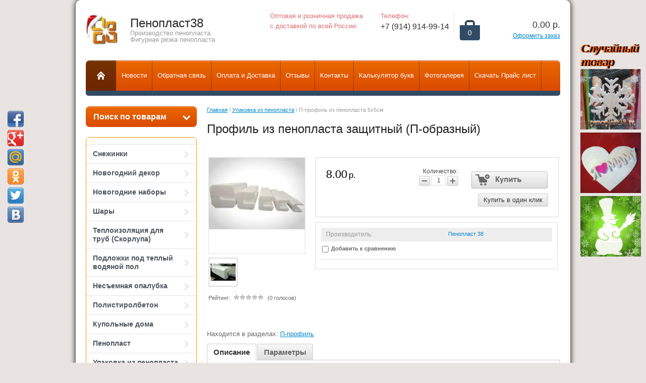

--- FILE ---
content_type: text/html; charset=utf-8
request_url: http://penoplast38.ru/magazin/product/p-profil-iz-penoplasta-5kh5sm
body_size: 17720
content:


<!doctype html>
<html lang="ru">
<head>
<meta charset="utf-8">
<meta name="robots" content="all"/>
<title>Профиль из пенопласта защитный (П-образный)5х5 см</title>
<meta name="description" content="Купить профиль из пенопласта защитный (П-образный) для упаковки дверей, столешниц, мебели, окон, стекол и т.п.">
<meta name="keywords" content="П-профиль из пенопласта купить, упаковка из пенопласта цена, упаковка из пенопласта фото, упаковка из пенопласта для дверей, упаковка из пенопласта на заказ, упаковка из пенопласта москва, упаковка из пенопласта купить, упаковка из пенопласта, упаковка пенопласт, пенопласт упаковка, пенопласт упаковочный, упаковка для дверей из пенопласта, упаковка пенопластовая для дверей, пенопластовая упаковка изготовление, пенопластовая упаковка цена, пенопластовая упаковка иркутск">
<meta name="SKYPE_TOOLBAR" content="SKYPE_TOOLBAR_PARSER_COMPATIBLE">
<meta name="yandex-verification" content="4d018e65d0d3aa46" />
<meta name='wmail-verification' content='882045d295d0af1e098011d3c4dd31b3' />
<link rel="stylesheet" href="/g/css/styles_articles_tpl.css">
<link rel="stylesheet" href="/t/style.css">
<script src="/g/libs/jquery/1.10.2/jquery.min.js"></script>

<meta name="yandex-verification" content="9f11295db862a986" />
<meta name='wmail-verification' content='d91f0c5aa8f9812787abdde4ddaec4f2' />
<meta name="google-site-verification" content="NLQwaMZegJa-2mzk2o-v4sW-3lA31UsqJRMsi2xJSoQ" />
<link rel='stylesheet' type='text/css' href='/shared/highslide-4.1.13/highslide.min.css'/>
<script type='text/javascript' src='/shared/highslide-4.1.13/highslide-full.packed.js'></script>
<script type='text/javascript'>
hs.graphicsDir = '/shared/highslide-4.1.13/graphics/';
hs.outlineType = null;
hs.showCredits = false;
hs.lang={cssDirection:'ltr',loadingText:'Загрузка...',loadingTitle:'Кликните чтобы отменить',focusTitle:'Нажмите чтобы перенести вперёд',fullExpandTitle:'Увеличить',fullExpandText:'Полноэкранный',previousText:'Предыдущий',previousTitle:'Назад (стрелка влево)',nextText:'Далее',nextTitle:'Далее (стрелка вправо)',moveTitle:'Передвинуть',moveText:'Передвинуть',closeText:'Закрыть',closeTitle:'Закрыть (Esc)',resizeTitle:'Восстановить размер',playText:'Слайд-шоу',playTitle:'Слайд-шоу (пробел)',pauseText:'Пауза',pauseTitle:'Приостановить слайд-шоу (пробел)',number:'Изображение %1/%2',restoreTitle:'Нажмите чтобы посмотреть картинку, используйте мышь для перетаскивания. Используйте клавиши вперёд и назад'};</script>

            <!-- 46b9544ffa2e5e73c3c971fe2ede35a5 -->
            <script src='/shared/s3/js/lang/ru.js'></script>
            <script src='/shared/s3/js/common.min.js'></script>
        <link rel='stylesheet' type='text/css' href='/shared/s3/css/calendar.css' />
<!--s3_require-->
<link rel="stylesheet" href="/g/basestyle/1.0.1/user/user.css" type="text/css"/>
<link rel="stylesheet" href="/g/basestyle/1.0.1/user/user.blue.css" type="text/css"/>
<script type="text/javascript" src="/g/basestyle/1.0.1/user/user.js" async></script>
<!--/s3_require-->

<link href="/g/shop2/shop2.css" rel="stylesheet" type="text/css" />
<link href="/g/shop2/comments/comments.less.css" rel="stylesheet" type="text/css" />
<link rel="stylesheet" type="text/css" href="/g/shop2/elements.less.css">

	<script type="text/javascript" src="/g/jquery/jquery-1.7.2.min.js" charset="utf-8"></script>


<script type="text/javascript" src="/g/shop2/shop2.packed.js"></script>
<script type="text/javascript" src="/g/printme.js" charset="utf-8"></script>
<script type="text/javascript" src="/g/no_cookies.js" charset="utf-8"></script>
<script type="text/javascript" src="/g/shop2v2/default/js/baron.min.js"></script>
<script type="text/javascript" src="/g/shop2/shop2custom.js" charset="utf-8"></script>
<script type="text/javascript" src="/g/shop2/disable.params.shop2.js" charset="utf-8"></script>
<script type="text/javascript">
	shopClient.uri = '/glavnaya';
	shopClient.mode = 'product';
        	shop2.apiHash = {"getPromoProducts":"dc3b94cc8e42b26569cad856e50504c8","cartAddItem":"bca84101f99a74a007731fca04115232","getSearchMatches":"e167e4a54295f8718ea03e699d7aff7a","getFolderCustomFields":"d1ba0e33283e73a9728ef30abdcf9162","getProductListItem":"6db7e9561de8fdcae1104107b1b62e00","cartRemoveItem":"2e57a9030e96b91cf437dd3e9a370aef","cartUpdate":"ca9de86e0f3593510f32889b90b723a5","cartRemoveCoupon":"92f859acfea676ce4b84f145f0d6b299","cartAddCoupon":"d1560dde15f18949af4d322261eecba3","deliveryCalc":"15d2ae9e3e67c3a02dc78d3963eb2fdc","printOrder":"aa788cb1292fc56a9f332b344e85bd47","cancelOrder":"8a3935187bbea040bebda30a0341957b","cancelOrderNotify":"57c3116878137f03d9970c7308cdf19e","repeatOrder":"a5208be9d5e302a9bc677a94be9d50e6","paymentMethods":"e8a4a171b256372d06fe6d59284953be","compare":"5db5a20613edae15962d1f2aa6968bdf"};
</script>
 	<link rel="stylesheet" href="/t/v509/images/theme15/styles.scss.css">

<script src="/g/s3/misc/includeform/0.0.1/s3.includeform.js"></script>
<script type="text/javascript" src="/g/module/megaslider/js/megaslider.jquery.js"></script>
<script src="/g/templates/shop2/1.26.2/js/main.js" charset="utf-8"></script>
<script src="/g/s3/shop2/fly/0.0.1/s3.shop2.fly.js"></script>
<script src="/g/s3/shop2/popup/0.0.1/s3.shop2.popup.js"></script>


<script>
$(function(){
  $.s3Shop2Fly({button: '.product-buy', image: '.product-img', cart: '#shop2-cart-preview .right-part'});
});
</script>



<script>
$(function(){
	 $.s3Shop2Popup();
});
</script>

<!--[if lt IE 10]>
<script src="/g/libs/ie9-svg-gradient/0.0.1/ie9-svg-gradient.min.js"></script>
<script src="/g/libs/jquery-placeholder/2.0.7/jquery.placeholder.min.js"></script>
<script src="/g/libs/jquery-textshadow/0.0.1/jquery.textshadow.min.js"></script>
<script src="/g/s3/misc/ie/0.0.1/ie.js"></script>
<![endif]-->
<!--[if lt IE 9]>
<script src="/g/libs/html5shiv/html5.js"></script>
<![endif]-->

<script type="text/javascript">
$(document).ready(function(){
 
$(window).scroll(function(){
if ($(this).scrollTop() > 100) {
$('.scrollup').fadeIn();
} else {
$('.scrollup').fadeOut();
}
});
 
$('.scrollup').click(function(){
$("html, body").animate({ scrollTop: 0 }, 600);
return false;
});
 
});
</script>

<link rel="stylesheet" href="/t/64313.css"/>
<script type="text/javascript" src="http://mybb.forum4.ru/files/000a/45/08/96233.js"></script>
<script type="text/javascript" src="http://mybb.forum4.ru/files/000a/45/08/88240.js"></script>
 
<style type="text/css">
div#rotator {position:fixed; width:120px; height:120px; top:70px; right:50px;}
div#rotator ul li {float:left; position:absolute; list-style: none;}
div#rotator ul li.show {z-index:500;}
div#rotator1 {position:fixed; width:120px; height:120px; top:250px; right:50px;}
div#rotator1 ul li {float:left; position:absolute; list-style: none;}
div#rotator1 ul li.show {z-index:500;}
div#rotator2 {position:fixed; width:120px; height:120px; top:376px; right:50px;}
div#rotator2 ul li {float:left; position:absolute; list-style: none;}
div#rotator2 ul li.show {z-index:500;}
</style> 

<script type="text/javascript">
function theRotator() {
	// Устанавливаем прозрачность всех картинок в 0
	$('div#rotator ul li').css({opacity: 0.0});

	// Берем первую картинку и показываем ее (по пути включаем полную видимость)
	$('div#rotator ul li:first').css({opacity: 1.0});

	// Вызываем функцию rotate для запуска слайдшоу, 5000 = смена картинок происходит раз в 5 секунд
	setInterval('rotate()',3000);
}
 function theRotator1() {
	// Устанавливаем прозрачность всех картинок в 0
	$('div#rotator1 ul li').css({opacity: 0.0});

	// Берем первую картинку и показываем ее (по пути включаем полную видимость)
	$('div#rotator1 ul li:first').css({opacity: 1.0});

	// Вызываем функцию rotate для запуска слайдшоу, 5000 = смена картинок происходит раз в 5 секунд
	setInterval('rotate1()',3000);
}
 function theRotator2() {
	// Устанавливаем прозрачность всех картинок в 0
	$('div#rotator2 ul li').css({opacity: 0.0});

	// Берем первую картинку и показываем ее (по пути включаем полную видимость)
	$('div#rotator2 ul li:first').css({opacity: 1.0});

	// Вызываем функцию rotate для запуска слайдшоу, 5000 = смена картинок происходит раз в 5 секунд
	setInterval('rotate2()',3000);
}

function rotate() {	
	// Берем первую картинку
	var current = ($('div#rotator ul li.show')?  $('div#rotator ul li.show') : $('div#rotator ul li:first'));
 
	// Берем следующую картинку, когда дойдем до последней начинаем с начала
	var next = ((current.next().length) ? ((current.next().hasClass('show')) ? $('div#rotator ul li:first') :current.next()) : $('div#rotator ul li:first'));	
 
	// Расскомментируйте, чтобы показвать картинки в случайном порядке
	// var sibs = current.siblings();
	// var rndNum = Math.floor(Math.random() * sibs.length );
	// var next = $( sibs[ rndNum ] );
 
	// Подключаем эффект растворения/затухания для показа картинок, css-класс show имеет больший z-index
	next.css({opacity: 0.0})
	.addClass('show')
	.animate({opacity: 1.0}, 1000);
 
	// Прячем текущую картинку
	current.animate({opacity: 0.0}, 1000)
	.removeClass('show');
};
 
$(document).ready(function() {		
	// Запускаем слайдшоу
	theRotator();
});
 function rotate2() {	
	// Берем первую картинку
	var current = ($('div#rotator2 ul li.show')?  $('div#rotator2 ul li.show') : $('div#rotator2 ul li:first'));
 
	// Берем следующую картинку, когда дойдем до последней начинаем с начала
	var next = ((current.next().length) ? ((current.next().hasClass('show')) ? $('div#rotator2 ul li:first') :current.next()) : $('div#rotator2 ul li:first'));	
 
	// Расскомментируйте, чтобы показвать картинки в случайном порядке
	// var sibs = current.siblings();
	// var rndNum = Math.floor(Math.random() * sibs.length );
	// var next = $( sibs[ rndNum ] );
 
	// Подключаем эффект растворения/затухания для показа картинок, css-класс show имеет больший z-index
	next.css({opacity: 0.0})
	.addClass('show')
	.animate({opacity: 1.0}, 1000);
 
	// Прячем текущую картинку
	current.animate({opacity: 0.0}, 1000)
	.removeClass('show');
};
  function rotate1() {	
	// Берем первую картинку
	var current = ($('div#rotator1 ul li.show')?  $('div#rotator1 ul li.show') : $('div#rotator1 ul li:first'));
 
	// Берем следующую картинку, когда дойдем до последней начинаем с начала
	var next = ((current.next().length) ? ((current.next().hasClass('show')) ? $('div#rotator1 ul li:first') :current.next()) : $('div#rotator1 ul li:first'));	
 
	// Расскомментируйте, чтобы показвать картинки в случайном порядке
	// var sibs = current.siblings();
	// var rndNum = Math.floor(Math.random() * sibs.length );
	// var next = $( sibs[ rndNum ] );
 
	// Подключаем эффект растворения/затухания для показа картинок, css-класс show имеет больший z-index
	next.css({opacity: 0.0})
	.addClass('show')
	.animate({opacity: 1.0}, 1000);
 
	// Прячем текущую картинку
	current.animate({opacity: 0.0}, 1000)
	.removeClass('show');
};
$(document).ready(function() {		
	// Запускаем слайдшоу
	theRotator1();
}); 
$(document).ready(function() {		
	// Запускаем слайдшоу
	theRotator2();
}); 
</script> 


<div class="share42init" data-top1="40" data-top2="220" data-margin="15"></div>
<script type="text/javascript" src="/t/share42.js"></script>
</head>
<body> 
<div class="site-wrapper">
	<header role="banner" class="header">
		<div class="header-bottom-line">
			<div class="left-part">
				<a class="logo" href="/">
					<img src="/thumb/2/nU5pWrJBrWFQprHfaGSjuA/70c60/d/novyy_god.jpg" alt="" />
				</a>
				<div class="company-name">
					<div class="company-name__inner">Пенопласт38</div>
					<span class="company-desc">Производство пенопласта. Фигурная резка пенопласта</span>
				</div>
				<div class="big-slogan">
						<ul class="">
							<li>
								<span>Оптовая и розничная продажа <br>с доставкой по всей России.</span>
							</li>	
							<li class="address-list__inner">
								
							</li>
						</ul>
						<ul class="phone-list">
							<li>
								<span>Телефон:</span>
							</li>
							<li class="phone-list__inner">
																	<div><a href="tel:+7 (914) 914-99-14">+7 (914) 914-99-14</a></div>
															</li>
						</ul>
				</div>
			</div>
		   
     
<div id="shop2-cart-preview">
    
<div class="right-part">
    <div class="header-cart">
        <div class="left-pos">
            <div class="cart-img">
                <span id="cart_total_amount">0</span>
            </div>
        </div>
        <div class="right-pos">
            <div class="all-price">
                <span id="cart_total">0.00</span>&nbsp;р.
            </div>
                        <a href="/glavnaya/cart">Оформить заказ</a>
        </div>
    </div>
</div>

</div>		</div>
		<div class="nav-menu-wrap">
			<div class="nav-menu-container">
				<a class="home" href="/"></a>
				<nav>
					<ul> 
												<li><a href="/news"><span>Новости</span></a></li>
												<li><a href="/kontakty-1"><span>Обратная связь</span></a></li>
												<li><a href="/oplata_i_dostavka"><span>Оплата и Доставка</span></a></li>
												<li><a href="/otzyvy"><span>Отзывы</span></a></li>
												<li><a href="/kontakty-2"><span>Контакты</span></a></li>
												<li><a href="/kalkulyator-bukv"><span>Калькулятор букв</span></a></li>
												<li><a href="/ob-yemnyye-figury-iz-penoplasta"><span>Фотогалерея</span></a></li>
												<li><a href="http://penoplast38.ru/glavnaya/price?dl=1"><span>Скачать Прайс лист</span></a></li>
											</ul>
				</nav>
			</div>
		</div>
	</header>
	<!-- .header-->
	<div class="slider-wrap">
			</div>
	<div class="content-wrapper clear-self">
		<aside role="complementary" class="sidebar left">
				<div class="search-wrap">
		<a class="srch-prod" href="/glavnaya/search">
			<span>Поиск по товарам</span>
			<ins></ins>
		</a>

		<div class="dropdown-search">
			<div class="dropdown-wrap">
				<form method="get" action="/glavnaya/search" enctype="multipart/form-data">
					<input type="hidden" name="sort_by" value=""/>
					<div class="field">
						<span>Цена:</span>
						<ul>
							<li>
								<input type="text" placeholder="от" name="s[price][min]" value="" />
							</li>
							<li>
								<input type="text" placeholder="до" name="s[price][max]" value="" />
							</li>
						</ul>
					</div>

					<div class="field">
						<label for="name">Название:</label>
						<input type="text" name="s[name]" value="" />
					</div>

					
					<div class="field"><span>Выберите категорию:</span><select id="s[folder_id]" name="s[folder_id]" onchange="shopClient.Search.getFolderParams(this, 'd1ba0e33283e73a9728ef30abdcf9162', 1192723)"><option value="" >Все</option><option value="355311441" > Снежинки</option><option value="367720441" >&raquo; Размер 10 см</option><option value="367720841" >&raquo; Размер 15 см</option><option value="363737841" >&raquo; Размер 20 см</option><option value="363738041" >&raquo; Размер 30 см</option><option value="363738241" >&raquo; Размер 40 см</option><option value="4384415" >&raquo; Размер 50 см</option><option value="5107615" >&raquo; Размер 75 см</option><option value="5960815" >&raquo; Размер 100 см</option><option value="355311241" > Новогодний декор</option><option value="390927241" >&raquo; Надписи</option><option value="399902441" >&raquo; Снеговики объёмные</option><option value="355312241" >&raquo; Снеговики, Елочки, Олени, Санта и т. д.</option><option value="387934441" >&raquo;&raquo; Размер 15 см</option><option value="387935641" >&raquo;&raquo; Размер 20 см</option><option value="387939041" >&raquo;&raquo; Размер 30 см</option><option value="387941241" >&raquo;&raquo; Размер 50 см</option><option value="387942841" >&raquo;&raquo; Размер 75 см</option><option value="387943241" >&raquo;&raquo; Размер 100 см</option><option value="397918841" > Новогодние наборы</option><option value="55299815" > Шары</option><option value="328176641" > Теплоизоляция для труб (Скорлупа)</option><option value="328178041" >&raquo; Диаметры от 15 до 40</option><option value="349967241" >&raquo; Диаметры от 57 до 133</option><option value="349968041" >&raquo; Диаметр от 159 до 1020</option><option value="350327041" > Подложки под теплый водяной пол</option><option value="351981241" > Несъемная опалубка</option><option value="351996641" > Полистиролбетон</option><option value="402858041" > Купольные дома</option><option value="350406841" > Пенопласт</option><option value="350714241" > Упаковка из пенопласта</option><option value="350714441" > Термоконтейнеры</option><option value="359927841" > Камины из пенопласта</option><option value="361409241" > Кэнди бар</option><option value="363742641" >&raquo; Оформленные</option><option value="363742841" >&raquo; Заготовки</option><option value="363743041" >&raquo; Надписи Кенди бар</option><option value="352005041" > Праздничный декор</option><option value="7209615" >&raquo; Украшения для выписки</option><option value="7210015" >&raquo;&raquo; Высота 15 см.</option><option value="7210215" >&raquo;&raquo; Высота 20 см.</option><option value="355312841" >&raquo; Свадьба</option><option value="355313041" >&raquo;&raquo; Арки, ширмы</option><option value="359409841" >&raquo;&raquo; LOVE</option><option value="355313441" >&raquo;&raquo; Семейные гербы, монограммы</option><option value="355313641" >&raquo;&raquo; Сердца</option><option value="355313841" >&raquo;&raquo; Лебеди, голуби</option><option value="355314241" >&raquo;&raquo; Слова и надписи</option><option value="355314641" >&raquo; День рождения, Юбилей</option><option value="359600041" >&raquo; Декорации для театра</option><option value="355315041" >&raquo; День св.валентина</option><option value="355315641" >&raquo; 23 февраля</option><option value="355314841" >&raquo; 8 марта</option><option value="355314041" > Семейное Древо</option><option value="356404641" > Буквы, слова</option><option value="4373815" >&raquo; Объёмные Хэштеги</option><option value="359604241" >&raquo; Инициалы</option><option value="368032241" >&raquo; Цифры</option><option value="359410841" >&raquo; Love</option><option value="359910641" >&raquo; Скидка %</option><option value="351995841" > Кресла-мешки (груша)</option><option value="353777241" >&raquo; Размер M (детский)</option><option value="353777441" >&raquo; Размер XL (стандарт)</option><option value="353777641" >&raquo; Размер XXL (макси)</option><option value="353779241" >&raquo; Наполнитель и чехлы</option><option value="354847441" > Кресло Мат подушка</option><option value="354848441" >&raquo; Размер «XXL»</option><option value="354848641" >&raquo; Размер «XL»</option><option value="354848841" >&raquo; Размер «M»</option><option value="354849041" >&raquo; Размер «S»</option></select></div><div id="shop2_search_custom_fields"></div>
											<div id="shop2_search_global_fields">
							
																</div>
					
					<div class="field"><span>Производитель:</span><select name="s[vendor_id]"><option value="">Все</option><option value="91797441" >Пенопласт 38</option></select></div>					
					<div class="field">
						<span>Новинка:</span>
						<select name="s[new]">         
							<option value="">Все</option>
							<option value="0">нет</option>
							<option value="1">да</option>
						</select>
					</div>

					<div class="field">
						<span>Спецпредложение:</span>
						<select name="s[special]">         
							<option value="">Все</option>
							<option value="0">нет</option>
							<option value="1">да</option>
						</select>
					</div>

					<div class="field">
						<span>Результатов на странице:</span>
						<select name="s[products_per_page]">         
																														<option value="5">5</option>
																							<option value="20">20</option>
																							<option value="35">35</option>
																							<option value="50">50</option>
																							<option value="65">65</option>
																							<option value="80">80</option>
																							<option value="95">95</option>
													</select>
					</div>
					<div class="button-wrap search-btn">
						<button class="white-btn" type="submit"><span>Найти</span></button>
					</div>
				<re-captcha data-captcha="recaptcha"
     data-name="captcha"
     data-sitekey="6LddAuIZAAAAAAuuCT_s37EF11beyoreUVbJlVZM"
     data-lang="ru"
     data-rsize="invisible"
     data-type="image"
     data-theme="light"></re-captcha></form>
			</div>
		</div>
	</div>
  
			<nav>
				<ul class="left-menu">
																				 
				  				                 
				  <li><a href="/magazin/folder/snezhinki">Снежинки<ins></ins></a>
				                 
														  															 
				  				  					</li>
									  				  				                 
				  <li><a href="/magazin/folder/novyy-god">Новогодний декор<ins></ins></a>
				                 
														  															 
				  				  					</li>
									  				  				                 
				  <li><a href="/glavnaya/folder/novogodniye-nabory-dlya-ukrasheniya-okon-i-interyera">Новогодние наборы<ins></ins></a>
				                 
														  															 
				  				  					</li>
									  				  				                 
				  <li><a href="/glavnaya/folder/shary">Шары<ins></ins></a>
				                 
														  															 
				  				  					</li>
									  				  				                 
				  <li><a href="/magazin/folder/teploizolyatsiya-dlya-trub-skorlupa">Теплоизоляция для труб (Скорлупа)<ins></ins></a>
				                 
														  															 
				  				  					</li>
									  				  				                 
				  <li><a href="/magazin/folder/podlozhki-pod-teplyy-vodyanoy-pol">Подложки под теплый водяной пол<ins></ins></a>
				                 
														  															 
				  				  					</li>
									  				  				                 
				  <li><a href="/magazin/folder/nes-yemnaya-opalubka">Несъемная опалубка<ins></ins></a>
				                 
														  															 
				  				  					</li>
									  				  				                 
				  <li><a href="/magazin/folder/polistirolbeton">Полистиролбетон<ins></ins></a>
				                 
														  															 
				  				  					</li>
									  				  				                 
				  <li><a href="/glavnaya/folder/kupolnyye-doma">Купольные дома<ins></ins></a>
				                 
														  															 
				  				  					</li>
									  				  				                 
				  <li><a href="/magazin/folder/penoplast">Пенопласт<ins></ins></a>
				                 
														  															 
				  				  					</li>
									  				  				                 
				  <li><a href="/magazin/folder/upakovka-iz-penoplasta">Упаковка из пенопласта<ins></ins></a>
				                 
														  															 
				  				  					</li>
									  				  				                 
				  <li><a href="/magazin/folder/termokonteynery">Термоконтейнеры<ins></ins></a>
				                 
														  															 
				  				  					</li>
									  				  				                 
				  <li><a href="/magazin/folder/kaminy-iz-penoplasta">Камины из пенопласта<ins></ins></a>
				                 
														  															 
				  				  					</li>
									  				  				                 
				  <li><a href="/magazin/folder/kendi-bar">Кэнди бар<ins></ins></a>
				                 
														  															 
				  				  					</li>
									  				  				                 
				  <li><a href="/magazin/folder/prazdnichnyy-dekor">Праздничный декор<ins></ins></a>
				                 
														  															 
				  				  					</li>
									  				  				                 
				  <li><a href="/magazin/folder/derevya-dlya-pozhelaniy">Семейное Древо<ins></ins></a>
				                 
														  															 
				  				  					</li>
									  				  				                 
				  <li><a href="/magazin/folder/bukvy-slova">Буквы, слова<ins></ins></a>
				                 
														  															 
				  				  					</li>
									  				  				                 
				  <li><a href="/magazin/folder/kresla-meshki">Кресла-мешки (груша)<ins></ins></a>
				                 
														  															 
				  				  					</li>
									  				  				                 
				  <li><a href="/magazin/folder/kreslo-mat-podushka">Кресло Мат подушка<ins></ins></a>
				                 
														  				  </li>
				</ul>
			</nav>
			
<div class="my-cab">
    <a href="/users">Мой кабинет <ins></ins></a>
    <div class="dropdown-my-cab">
        <div class="registration-block">
            <form method="post" action="/users">
            <div class="field-reg login-field">
                <input type="text" name="login"/>
            </div>
            <div class="field-reg pass-field">
                <input type="password"  name="password" />
            </div>
            <div class="button-wrap enter-btn">
                <button class="white-btn" type="submit"><span>Войти</span> </button>
            </div>
            <re-captcha data-captcha="recaptcha"
     data-name="captcha"
     data-sitekey="6LddAuIZAAAAAAuuCT_s37EF11beyoreUVbJlVZM"
     data-lang="ru"
     data-rsize="invisible"
     data-type="image"
     data-theme="light"></re-captcha></form>
            <a class="registration-link" href="/users/register">Регистрация</a><a href="/users/forgot_password">Забыли пароль?</a>
        </div>
    </div>
</div>

			                            
			<div class="links-block">
									<a href="/figurnaya-rezka-penoplasta-izgotovleniye-dekorativnykh-izdeliy">Фигурная резка пенопласта</a>
									<a href="/pokraska_penoplasta">Покраска пенопласта в домашних условиях.</a>
									<a href="/kaminy-iz-penoplasta-ili-falsh-kamin">Камины из пенопласта или фальшь - камин.</a>
							</div>
									<div class="redact-wrap">
				<div class="redact-title">
					"Семейное Древо" фото-композиция
				</div>
				<div class="redact-text">
					<p style="text-align: center;"><span style="font-size: 11pt; color: #ffffff;"><strong>"Семейное Древо"</strong></span></p>
<p style="text-align: center;"><span style="font-size: 11pt; color: #ffffff;">Изготовим оригинальную фото-композицию для интерьера вашего дома.</span></p>
<p style="text-align: center;"><span style="font-size: 11pt; color: #ffffff;">Возможна замена слова "Семья" на Вашу фамилию, а также покраска в другие цвета.&nbsp;</span></p>
<p style="text-align: center;">&nbsp;</p>
<p style="text-align: center;"><span style="font-size: 11pt; color: #ffff00;"><a href="/magazin/folder/derevya-dlya-pozhelaniy" target="_blank"><span style="color: #ffff00;">Возможны другие размеры.</span></a>&nbsp;</span></p>
<p style="text-align: center;">&nbsp;</p>
<p style="text-align: center;"><span style="font-size: 11pt; color: #ffffff;">Цена зависит от количество рамок.</span></p>
<p>&nbsp;<a href="/magazin/folder/derevya-dlya-pozhelaniy" target="_blank"><img alt="фото рамки семейные" height="259" src="/thumb/2/2fcm3_7_qd6H-ezSAVsVvQ/360r300/d/hqij_kpp1k.jpg" style="display: block; margin-left: auto; margin-right: auto; vertical-align: middle; border: 2px solid black;" width="260" /></a></p>
				</div>
			</div>
									<script type="text/javascript" src="/g/templates/solutions/all/form/gr-form.js"></script>                            
			<style type="text/css">
				.gr-form {
					margin:20px 0;
				}

				a[href^="tel:"] {
					color: inherit;
					text-decoration: none;
					cursor: default;
				}
			</style>
						<div class="informers">
				<div class="transp-title">
					Мы в контакте::
				</div>
				<div class="informers-cont">
					<script type="text/javascript" src="//vk.com/js/api/openapi.js?136"></script>

<!-- VK Widget -->
<div id="vk_groups"></div>
<script type="text/javascript">
VK.Widgets.Group("vk_groups", {mode: 1, width: "200", color3: 'FF5400'}, 107569408);
</script>
<br>
<br><a href="http://clck.yandex.ru/redir/dtype=stred/pid=47/cid=1248/*https://market.yandex.ru/shop/385752/reviews/add"><img src="http://clck.yandex.ru/redir/dtype=stred/pid=47/cid=1248/*http://img.yandex.ru/market/informer7.png" border="0" alt="Оцените качество магазина на Яндекс.Маркете." /></a>
				</div>
			</div>
					</aside> <!-- .sidebar-left -->
		<main role="main" class="main">
			<div class="content">
				<div class="content-inner">
				
<div class="site-path" data-url="/"><a href="/">Главная</a> \ <a href="/magazin/folder/upakovka-iz-penoplasta">Упаковка из пенопласта</a> \ П-профиль из пенопласта 5х5см</div>				<h1>Профиль из пенопласта защитный (П-образный)</h1>


<script type="text/javascript">
    if ( typeof jQuery == "undefined") {
        document.write('<' + 'script type="text/javascript" charset="utf-8" ' + 'src="/shared/s3/js/jquery-1.7.2.min.js"' + '><' + '/script>');
    }
</script>



<script type="text/javascript">
//<![CDATA[
    shop2.product.init({
    'refs'    : {"1102929441":{"material":{"183977041":["1330590041"]},"dlina":{"100 \u043c\u043c":["1330590041"]},"shirina":{"50 \u043c\u043c":["1330590041"]},"vysota":{"50 \u043c\u043c":["1330590041"]}}},
    'apiHash' : {"getPromoProducts":"dc3b94cc8e42b26569cad856e50504c8","cartAddItem":"bca84101f99a74a007731fca04115232","getSearchMatches":"e167e4a54295f8718ea03e699d7aff7a","getFolderCustomFields":"d1ba0e33283e73a9728ef30abdcf9162","getProductListItem":"6db7e9561de8fdcae1104107b1b62e00","cartRemoveItem":"2e57a9030e96b91cf437dd3e9a370aef","cartUpdate":"ca9de86e0f3593510f32889b90b723a5","cartRemoveCoupon":"92f859acfea676ce4b84f145f0d6b299","cartAddCoupon":"d1560dde15f18949af4d322261eecba3","deliveryCalc":"15d2ae9e3e67c3a02dc78d3963eb2fdc","printOrder":"aa788cb1292fc56a9f332b344e85bd47","cancelOrder":"8a3935187bbea040bebda30a0341957b","cancelOrderNotify":"57c3116878137f03d9970c7308cdf19e","repeatOrder":"a5208be9d5e302a9bc677a94be9d50e6","paymentMethods":"e8a4a171b256372d06fe6d59284953be","compare":"5db5a20613edae15962d1f2aa6968bdf"},
    'verId'   : 1192723
});
// ]]>
</script>



   
        
                                                     
                <form class="tpl-product shop2-product-item"  method="post" action="/glavnaya?mode=cart&action=add" accept-charset="utf-8"
onsubmit="shopClient.addItem(this, 'bca84101f99a74a007731fca04115232', '1192723', this.kind_id.value, this.amount.value,this.elements.submit, 'shop2-cart-preview'); return false;">
	<input type="hidden" name="kind_id" value="1330590041"/>
	<input type="hidden" name="product_id" value="1102929441"/>
	<input type="hidden" name="meta" value='{&quot;material&quot;:&quot;183977041&quot;,&quot;dlina&quot;:&quot;100 \u043c\u043c&quot;,&quot;shirina&quot;:&quot;50 \u043c\u043c&quot;,&quot;vysota&quot;:&quot;50 \u043c\u043c&quot;}'/>
		<div class="product-clear"></div>
	<div class="product-wrap">
		<div class="product-left-bar">
			<div style="min-width:190px; min-height:190px;">
				<div class="product-image " style="width:190px; height:190px;">
										<a href="/d/niki-1921-665x500.jpg" class="highslide" onclick="return hs.expand(this, {slideshowGroup: 'product'})"> <img id="shop2-product-image" src="/thumb/2/pvBNCI-r7VthfnqS6WHSng/190r190/d/niki-1921-665x500.jpg" alt="П-профиль из пенопласта 5х5см" border="0" /></a>
																		</div>
				    
        <script type="text/javascript">
            hs.align = 'center';
            hs.transitions = ['expand', 'crossfade'];
            hs.outlineType = 'rounded-white';
            hs.fadeInOut = true;
            hs.dimmingOpacity = 0.75; 

            hs.addSlideshow({
                slideshowGroup: 'product',
                interval: 5000,
                repeat: false,
                useControls: true,
                fixedControls: 'fit',
                overlayOptions: {
                    opacity: .75,
                    position: 'bottom center',
                    hideOnMouseOut: true
                }
            });
        </script>
    

    <div class="product-thumbnails">
        <div class="product-thumbnails-wrap">
            <ul>
                                                        <li>
                        <a class="highslide" href="/d/k.jpg" onclick="return hs.expand(this, {slideshowGroup: 'product'});">
                        <img width="50" height="50" src="/g/spacer.gif" style="background: url('/thumb/2/D2McrdLukc6zJ2Y0_o8fHg/50r50/d/k.jpg') 50% 50% no-repeat;" alt="П-профиль из пенопласта 5х5см" title="П-профиль из пенопласта 5х5см" border="0" />
                        </a>
                    </li>
                                                </ul>
            <div class="product-clear"></div>
        </div>
    </div>
                
			</div>
				
	
	<div class="tpl-rating-block">Рейтинг:<div class="tpl-stars"><div class="tpl-rating" style="width: 0%;"></div></div>(0 голосов)</div>

			</div>
		<div class="product-right-bar">
			<div class="product-bot">
				
								<div class="product-price">
										<span>8.00</span> <em>р. </em>
				</div>
				<div class="product-amount">
					Количество:
					<br />
					<span class="product-amount-button p-minus"></span>
					<input type="text" name="amount" value="1" />
					<span class="product-amount-button p-plus"></span>
				</div>
				<div class="buy-button">
					<button type="submit" name="submit" value="Купить"  class="product-buy" title="Купить"><span class="buy"></span></button>
				</div>
									<div class="buy-one-click"><a class="tpl-button"  href="/kupit-v-odin-klik" onclick="return hs.htmlExpand(this, {src: this.href+'?only_form=1&link='+encodeURIComponent(document.location.href)+'&ip=18.220.101.135', objectType: 'iframe', wrapperClassName: 'no-move-close' } )">Купить в один клик</a></div>
								<div class="product-clear"></div>
			</div>

										
			<div class="product-options-wrap">
				<div class="product-options-row even"><div class="product-options-tit">Производитель:</div><div class="product-options"><div class="product-vendor"><table><tr><td class="product-vendor-name"><a href="/magazin/vendor/penoplast-38">Пенопласт 38</a></td></tr></table></div></div></div>			
			<div class="product-compare">
			<label>
				<input type="checkbox" value="1330590041"/>
				Добавить к сравнению
			</label>
		</div>
		
				
		
		
				
				
		
			
		
		
				
				
		
			
		
		
				
				
		
			
		
		
				
				
		
					</div>
			
		</div>
		<div class="product-clear"></div>
	</div>
<re-captcha data-captcha="recaptcha"
     data-name="captcha"
     data-sitekey="6LddAuIZAAAAAAuuCT_s37EF11beyoreUVbJlVZM"
     data-lang="ru"
     data-rsize="invisible"
     data-type="image"
     data-theme="light"></re-captcha></form>

	<div class="shop2-folders-list"> Находится в разделах: 
			<a href="/magazin/folder/p-profil">П-профиль</a>		</div>


<div class="product-desc">
	<div class="shop-tabs">
		<ul class="shop-tabs-nav">
							<li>
					<a href="#tabs-1">Описание</a>
				</li>
			
							<li>
					<a href="#tabs-2">Параметры</a>
				</li>
			
			
								</ul>

		<div class="product-clear"></div>

					<div class="shop-tab" id="tabs-1">
				<p><strong>Профиль из пенопласта</strong> защитный (П-образный) 5х5см для упаковки дверей, столешниц, мебели, окон, стекол и т.п.</p>
<p>Назначение: упаковка мебели.</p>
<p><strong>Размеры:</strong></p>
<p>5см х 5см х 100см;</p>
<p>Паз в профиле может быть любой. Указывайте размер в комментарии к заказу.</p>
				<div class="product-clear"></div>
			</div>
		
					<div class="shop-tab shop2-product-item-params" id="tabs-2">
				<table class="shop2-product-params-list" border="0" cellspacing="0" cellpadding="0"><tr class="even"><th>Материал</th><td>Пенополистерол М-25</td></tr><tr class="add"><th>Длина</th><td>100 мм </td></tr><tr class="even"><th>Ширина</th><td>50 мм </td></tr><tr class="add"><th>Высота</th><td>50 мм </td></tr></table>
				<div class="product-clear"></div>
			</div>
		
		
		
		
	</div>
</div><div class="shop2-tags">
<span></span> теги:
                    <a href="/glavnaya/tag/%D0%9F-%D0%BF%D1%80%D0%BE%D1%84%D0%B8%D0%BB%D1%8C">П-профиль</a>,                    <a href="/glavnaya/tag/%D0%A3%D0%BF%D0%B0%D0%BA%D0%BE%D0%B2%D0%BA%D0%B0">Упаковка</a>,                    <a href="/glavnaya/tag/%D0%97%D0%B0%D1%89%D0%B8%D1%82%D0%B0">Защита</a>        </div>

<div class="comments">
	
	
	
					<div class="tpl-block-header">Авторизуйтесь, чтобы оставить комментарий</div>
			<form method="post" class="tpl-form tpl-auth" action="/users/login">
		
	<div class="tpl-left">
		<div class="tpl-field">
			<div class="tpl-title">Введите Ваш e-mail:</div>
			<div class="tpl-value">
				<input type="text" name="login" value="" />
			</div>
		</div>

		<div class="tpl-field">
			<div class="tpl-title">Введите Ваш пароль:</div>
			<div class="tpl-value clearfix">
			<input class="pull-left" type="password" name="password" />
			<button class="tpl-button pull-right" type="submit">Войти</button>
			</div>
		</div>

		<div class="tpl-field">
			<label class="tpl-title">
			<input type="checkbox" onclick="this.value=(this.value=='0'?'1':'0');" value="0" name="remember" />
				Запомнить меня
			</label>
		</div>
		
					<div class="tpl-field">
				<a href="/users/register">Регистрация</a>
			</div>
			</div>

	<div class="tpl-right">
		<div class="tpl-field">
			Если Вы уже зарегистрированы на нашем сайте, но забыли пароль или Вам не пришло письмо подтверждения, воспользуйтесь формой восстановления пароля.
		</div>
		
		<div class="tpl-field">
			<a class="tpl-button" href="/users/forgot_password">Восстановить пароль</a>
		</div>
	</div>
	<div class="clear"></div>
<re-captcha data-captcha="recaptcha"
     data-name="captcha"
     data-sitekey="6LddAuIZAAAAAAuuCT_s37EF11beyoreUVbJlVZM"
     data-lang="ru"
     data-rsize="invisible"
     data-type="image"
     data-theme="light"></re-captcha></form>		
	</div>

<br />
<a class="shop2-button" href="javascript:history.go(-1)">
  <span class="shop2-button-left">Назад</span>
  <span class="shop2-button-right"></span>
</a>    
    
<!-- .content-inner -->
			</div> <!-- .content -->
		</main> <!-- .main -->
	</div>
</div> <!-- .site-wrapper -->

<footer role="contentinfo" class="footer">
	<div class="container">
				<ul class="footer-menu">			<li><a href="/karta-sayta">Карта сайта</a></li>			<li><a href="/partneram">Партнерам</a></li>			<li><a href="/polzovatelskoye-soglasheniye">Пользовательское соглашение</a></li>			<li><a href="/usloviya-soglasheniya">Условия соглашения</a></li>			<li><a href="/registraciya">Регистрация</a></li>			<li><a href="/oprosy">Опросы</a></li>    	</ul>
		 
		<div class="bottom-line clear-self">
			<div class="right-place">
				<div class="order-site">
					<span style='font-size:14px;' class='copyright'><!--noindex--><span style="text-decoration:underline; cursor: pointer;" onclick="javascript:window.open('https://megagr'+'oup.ru/?utm_referrer='+location.hostname)" class="copyright"><img src="/g/mlogo/svg/site-sozdan-megagroup-ru-light.svg" alt="Сайт от Мегагарупп - Ваш успех в онлайн"></span><!--/noindex--></span>
				</div>
				<div class="counters">
					<!-- Rating@Mail.ru counter -->
<script type="text/javascript">
var _tmr = window._tmr || (window._tmr = []);
_tmr.push({id: "2824150", type: "pageView", start: (new Date()).getTime()});
(function (d, w, id) {
  if (d.getElementById(id)) return;
  var ts = d.createElement("script"); ts.type = "text/javascript"; ts.async = true; ts.id = id;
  ts.src = (d.location.protocol == "https:" ? "https:" : "http:") + "//top-fwz1.mail.ru/js/code.js";
  var f = function () {var s = d.getElementsByTagName("script")[0]; s.parentNode.insertBefore(ts, s);};
  if (w.opera == "[object Opera]") { d.addEventListener("DOMContentLoaded", f, false); } else { f(); }
})(document, window, "topmailru-code");
</script><noscript><div style="position:absolute;left:-10000px;">
<img src="//top-fwz1.mail.ru/counter?id=2824150;js=na" style="border:0;" height="1" width="1" alt="Рейтинг@Mail.ru" />
</div></noscript>
<!-- //Rating@Mail.ru counter -->

<!-- Rating@Mail.ru logo -->
<a href="http://top.mail.ru/jump?from=2824150">
<img src="//top-fwz1.mail.ru/counter?id=2824150;t=449;l=1" 
style="border:0;" height="31" width="88" alt="Рейтинг@Mail.ru" /></a>
<!-- //Rating@Mail.ru logo -->

<!--LiveInternet counter--><script type="text/javascript"><!--
document.write("<a href='//www.liveinternet.ru/click' "+
"target=_blank><img src='//counter.yadro.ru/hit?t22.6;r"+
escape(document.referrer)+((typeof(screen)=="undefined")?"":
";s"+screen.width+"*"+screen.height+"*"+(screen.colorDepth?
screen.colorDepth:screen.pixelDepth))+";u"+escape(document.URL)+
";"+Math.random()+
"' alt='' title='LiveInternet: показано число просмотров за 24"+
" часа, посетителей за 24 часа и за сегодня' "+
"border='0' width='88' height='31'><\/a>")
//--></script><!--/LiveInternet-->

<!-- Yandex.Metrika informer -->
<a href="https://metrika.yandex.ru/stat/?id=39264330&amp;from=informer"
target="_blank" rel="nofollow"><img src="https://informer.yandex.ru/informer/39264330/3_1_FFFFFFFF_FFFFFFFF_0_pageviews"
style="width:88px; height:31px; border:0;" alt="Яндекс.Метрика" title="Яндекс.Метрика: данные за сегодня (просмотры, визиты и уникальные посетители)" class="ym-advanced-informer" data-cid="39264330" data-lang="ru" /></a>
<!-- /Yandex.Metrika informer -->

<!-- Yandex.Metrika counter -->
<script type="text/javascript">
    (function (d, w, c) {
        (w[c] = w[c] || []).push(function() {
            try {
                w.yaCounter39264330 = new Ya.Metrika({
                    id:39264330,
                    clickmap:true,
                    trackLinks:true,
                    accurateTrackBounce:true,
                    webvisor:true,
                    ecommerce:"dataLayer"
                });
            } catch(e) { }
        });

        var n = d.getElementsByTagName("script")[0],
            s = d.createElement("script"),
            f = function () { n.parentNode.insertBefore(s, n); };
        s.type = "text/javascript";
        s.async = true;
        s.src = "https://mc.yandex.ru/metrika/watch.js";

        if (w.opera == "[object Opera]") {
            d.addEventListener("DOMContentLoaded", f, false);
        } else { f(); }
    })(document, window, "yandex_metrika_callbacks");
</script>
<noscript><div><img src="https://mc.yandex.ru/watch/39264330" style="position:absolute; left:-9999px;" alt="" /></div></noscript>
<!-- /Yandex.Metrika counter -->
<!--__INFO2026-01-15 01:01:13INFO__-->

				</div>
			</div>
			<div class="two-blocks">
				<div class="copy">
													Copyright &copy; 2016 - 2026<br/> ООО Пенопласт38
				</div>
				
								<div class="social-block">
					<p>Читайте нас:</p>
											<a href="https://vk.com/superpenoplast38"><img src="/thumb/2/ow701KKY6Ouo9pizKE5xAA/20r20/d/vk.png" alt="Вконтакте"></a>
											<a href="https://ok.ru/penoplast38"><img src="/thumb/2/g549SZJH79CrqDkruDKxmA/20r20/d/ok.png" alt="Одноклассники"></a>
									</div>
								
			</div>
			<div class="left-place">
				<address>
					<p>Производство пенопласта и изделий из пенопласта.</p>
<p>Компания <strong>"Пенопласт38"</strong></p>
<p>Оптово и Розничные продажи</p>
<p>с <em>доставкой по всей России.</em></p>
<p><img alt="пенопласт 38 тел " height="17" src="http://s1.iconbird.com/ico/2013/9/450/w256h2561380453883CellPhone256x25632.png" style="vertical-align: middle;" width="17" />+7 (914) 914-99-14 &nbsp;</p>
<p><img height="16" src="http://image000.flaticon.com/icons/png/128/46/46951.png" style="vertical-align: middle;" width="16" />&nbsp;penoplast38@mail.ru</p>
				</address>
			</div>
		</div>
	</div>
</footer><!-- .footer -->
<div id="order-form"></div>
<a href="#" class="scrollup" style="
width:80px;
height:80px;
opacity:;
position:fixed;
bottom:80px;
left: 50px; 
display:none;
text-indent:-9999px;
background: url('/t/images/ddth.png') no-repeat;
">Наверх</a>
<div id="rotator">
  <ul><span style="
color: #ff6f00;
font-style:italic;
font-size: 22px;
text-shadow:
0px 0px 0 rgb(160,16,-95),
1px 0px 0 rgb(75,-69,-180),
2px 0px 0 rgb(-10,-154,-265),
3px 0px 0 rgb(-95,-239,-350),
4px 0px 3px rgba(0,0,0,0.1),
4px 0px 1px rgba(0,0,0,0.5),
0px 0px 3px rgba(0,0,0,.2);">Случайный товар</span>

    <li class="show" source media="min-width: 1025px">
    	<a href="http://penoplast38.ru/magazin/folder/snezhinki"><img src="/thumb/2/gJVRmue_wJLe9CiA3IOLhA/r/d/srednyaya_snezhinka_2.jpg" width="120" height="120"  alt="pic1" /></a>
    </li> 
    <li>
    	<a href="http://penoplast38.ru/magazin/product/bukvy-iz-penoplasta-s-yubileyem-50-let">
    		<img src="/thumb/2/s7a6-fPa_nZV8harifzeKg/r/d/0_152aef_7c1f737f_l.jpg" width="120" height="120"  alt="pic2" /></a>
    </li>
    <li>
    	<a href="http://penoplast38.ru/magazin/product/bukvy-iz-penoplasta-love-5">
    		<img src="/thumb/2/kJGlDdzv3Lw-UyoY-yiy0g/190r190/d/images_2.jpg" width="120" height="120"  alt="pic3" /></a>
    </li>
       <li>
       	<a href="http://penoplast38.ru/glavnaya/product/olen-no2-3">
       		<img src="/thumb/2/y5j1HFaBfCnHnFg4xICbVw/r/d/olen_2.jpg" width="120" height="120"  alt="pic3" /></a>
    </li>
     <li>
     	<a href="http://penoplast38.ru/magazin/folder/teploizolyatsiya-dlya-trub-skorlupa">
     		<img src="/thumb/2/fxPltOwbDPGko2KL6Pmcgg/r/d/skorlupa_pps.jpg" width="120" height="120"  alt="pic3" />
     		</a></li>
     <li>
     	<a href="http://penoplast38.ru/magazin/product/polistirolbeton-600kh300kh200-mm">
     		<img src="/thumb/2/2_kTkGobzNFdfMCJmm7gZQ/r/d/eburg_b_129379.jpg" width="120" height="120"  alt="pic3" /></a>
   	</li>
  </ul> 
</div>
<div id="rotator1">
  <ul>
    <li class="show" source media="min-width: 1025px">
    	<a href="http://penoplast38.ru/magazin/product/nadpis-ya-lyublyu-papu">
    		<img src="/thumb/2/CbGzGyEQ-djDIlFvUKb0gg/r/d/6667.jpg" width="120" height="120" alt="pic1" />
    	</a>
    </li>
    <li><a href="http://penoplast38.ru/magazin/product/kendi-bar-lebedi">
    	    <img src="/thumb/2/I0T9adrsEDSO3qzlnn3QWA/r/d/image.jpg" width="120" height="120" alt="pic2" />
    	</a>
    </li>
    <li><a href="http://penoplast38.ru/magazin/folder/razmer-xxl">
    	    <img src="/thumb/2/gwvcGEohVl3K7BgIA7dmEw/r/d/41r0rufgzl.jpg" width="120" height="120" alt="pic3" />
    	</a>
    </li>
    <li><a href="http://penoplast38.ru/glavnaya/product/snezhinka-no3-3">
    	     <img src="/thumb/2/Oq-kCm6YR12n73AIwQx2Nw/r/d/snezhinka_no3.jpg" width="120" height="120" alt="pic3" />
    	</a>
    </li> 
    <li><a href="http://penoplast38.ru/magazin/product/plita-500kh500mm">
    	     <img src="/thumb/2/AUxAjk5EyczJ6kFGNH18sw/r/d/wpol_tr.jpg" width="120" height="120"  alt="pic3" />
    	</a>
    </li>
    <li><a href="http://penoplast38.ru/magazin/product/blok-stenovoy-naruzhnyy">
    	   <img src="/thumb/2/wKI8fr6YFNk6wU4PmI2cqA/r/d/dsc01590new111.jpg" width="120" height="120" alt="pic3" />
    	</a>
    </li>
  </ul>
</div>
<div id="rotator2"> 
  <ul>
    <li class="show" source media="min-width: 1025px">
    	<a href="http://penoplast38.ru/glavnaya/product/snegovik-figurnyy-s-metloy-4">
    		<img src="/thumb/2/NpK1pIrXsIBXyiAxCFH5og/r/d/snegovik_s_metloy.jpg" width="120" height="120" alt="pic1" />
    	</a>
    </li>
    <li><a href="http://penoplast38.ru/glavnaya/product/santa-klaus-na-sanyakh-1">
    	    <img src="/thumb/2/g_Q6InWINsSt-gALT5m9iA/r/d/santa.jpg" width="120" height="120" alt="pic2" />
    	</a>
    </li>
        <li><a href="http://penoplast38.ru/glavnaya/product/semeynoye-derevo-foto-kompozitsiya">
    	     <img src="/thumb/2/9EOpygHjtNoRo0RlpLr94g/r/d/hqij_kpp1k.jpg" width="120" height="120"  alt="pic3" />
    	</a> 
    </li>
    <li><a href="http://penoplast38.ru/glavnaya/product/snegovik-iz-sharov-1-metr">
    	    <img src="/thumb/2/6HlbHOF5AbfxZMtDCcTrrA/190r190/d/1488394mmm.jpg" width="120" height="120" alt="pic3" />
    	</a>
    </li>
    <li><a href="http://penoplast38.ru/magazin/folder/snezhinki">
    	     <img src="/thumb/2/6xfa_-jQLHnPUKVmNPKg2g/r/d/bolshaya_snezhinka_krasivaya.jpg" width="120" height="120" alt="pic3" />
    	</a>
    </li> 
    <li><a href="http://penoplast38.ru/glavnaya/product/slovo-iz-penoplasta-lyubov">
    	   <img src="/thumb/2/d7teLhSOLOJm4YgifchRyA/r/d/slovo_lyubov_3_na_podstavke.jpg" width="120" height="120" alt="pic3" />
    	</a>
    </li>
  </ul>
</div>
<!--<div class="b-page_newyear">
    <div class="b-page__content">
        <i class="b-head-decor">
        <i class="b-head-decor__inner b-head-decor__inner_n1">
            <div class="b-ball b-ball_n1 b-ball_bounce"><div class="b-ball__right"></div><div class="b-ball__i"></div></div>
            <div class="b-ball b-ball_n2 b-ball_bounce"><div class="b-ball__right"></div><div class="b-ball__i"></div></div>
            <div class="b-ball b-ball_n3 b-ball_bounce"><div class="b-ball__right"></div><div class="b-ball__i"></div></div>
            <div class="b-ball b-ball_n4 b-ball_bounce"><div class="b-ball__right"></div><div class="b-ball__i"></div></div>
            <div class="b-ball b-ball_n5 b-ball_bounce"><div class="b-ball__right"></div><div class="b-ball__i"></div></div>
            <div class="b-ball b-ball_n6 b-ball_bounce"><div class="b-ball__right"></div><div class="b-ball__i"></div></div>
            <div class="b-ball b-ball_n7 b-ball_bounce"><div class="b-ball__right"></div><div class="b-ball__i"></div></div>

            <div class="b-ball b-ball_n8 b-ball_bounce"><div class="b-ball__right"></div><div class="b-ball__i"></div></div>
            <div class="b-ball b-ball_n9 b-ball_bounce"><div class="b-ball__right"></div><div class="b-ball__i"></div></div>
            <div class="b-ball b-ball_i1"><div class="b-ball__right"></div><div class="b-ball__i"></div></div>
            <div class="b-ball b-ball_i2"><div class="b-ball__right"></div><div class="b-ball__i"></div></div>
            <div class="b-ball b-ball_i3"><div class="b-ball__right"></div><div class="b-ball__i"></div></div>
            <div class="b-ball b-ball_i4"><div class="b-ball__right"></div><div class="b-ball__i"></div></div>
            <div class="b-ball b-ball_i5"><div class="b-ball__right"></div><div class="b-ball__i"></div></div>
            <div class="b-ball b-ball_i6"><div class="b-ball__right"></div><div class="b-ball__i"></div></div>
        </i>

        <i class="b-head-decor__inner b-head-decor__inner_n2">
            <div class="b-ball b-ball_n1 b-ball_bounce"><div class="b-ball__right"></div><div class="b-ball__i"></div></div>
            <div class="b-ball b-ball_n2 b-ball_bounce"><div class="b-ball__right"></div><div class="b-ball__i"></div></div>
            <div class="b-ball b-ball_n3 b-ball_bounce"><div class="b-ball__right"></div><div class="b-ball__i"></div></div>
            <div class="b-ball b-ball_n4 b-ball_bounce"><div class="b-ball__right"></div><div class="b-ball__i"></div></div>
            <div class="b-ball b-ball_n5 b-ball_bounce"><div class="b-ball__right"></div><div class="b-ball__i"></div></div>
            <div class="b-ball b-ball_n6 b-ball_bounce"><div class="b-ball__right"></div><div class="b-ball__i"></div></div>
            <div class="b-ball b-ball_n7 b-ball_bounce"><div class="b-ball__right"></div><div class="b-ball__i"></div></div>
            <div class="b-ball b-ball_n8 b-ball_bounce"><div class="b-ball__right"></div><div class="b-ball__i"></div></div>

            <div class="b-ball b-ball_n9 b-ball_bounce"><div class="b-ball__right"></div><div class="b-ball__i"></div></div>
            <div class="b-ball b-ball_i1"><div class="b-ball__right"></div><div class="b-ball__i"></div></div>
            <div class="b-ball b-ball_i2"><div class="b-ball__right"></div><div class="b-ball__i"></div></div>
            <div class="b-ball b-ball_i3"><div class="b-ball__right"></div><div class="b-ball__i"></div></div>
            <div class="b-ball b-ball_i4"><div class="b-ball__right"></div><div class="b-ball__i"></div></div>
            <div class="b-ball b-ball_i5"><div class="b-ball__right"></div><div class="b-ball__i"></div></div>
            <div class="b-ball b-ball_i6"><div class="b-ball__right"></div><div class="b-ball__i"></div></div>
        </i>
        <i class="b-head-decor__inner b-head-decor__inner_n3">

            <div class="b-ball b-ball_n1 b-ball_bounce"><div class="b-ball__right"></div><div class="b-ball__i"></div></div>
            <div class="b-ball b-ball_n2 b-ball_bounce"><div class="b-ball__right"></div><div class="b-ball__i"></div></div>
            <div class="b-ball b-ball_n3 b-ball_bounce"><div class="b-ball__right"></div><div class="b-ball__i"></div></div>
            <div class="b-ball b-ball_n4 b-ball_bounce"><div class="b-ball__right"></div><div class="b-ball__i"></div></div>
            <div class="b-ball b-ball_n5 b-ball_bounce"><div class="b-ball__right"></div><div class="b-ball__i"></div></div>
            <div class="b-ball b-ball_n6 b-ball_bounce"><div class="b-ball__right"></div><div class="b-ball__i"></div></div>
            <div class="b-ball b-ball_n7 b-ball_bounce"><div class="b-ball__right"></div><div class="b-ball__i"></div></div>
            <div class="b-ball b-ball_n8 b-ball_bounce"><div class="b-ball__right"></div><div class="b-ball__i"></div></div>
            <div class="b-ball b-ball_n9 b-ball_bounce"><div class="b-ball__right"></div><div class="b-ball__i"></div></div>

            <div class="b-ball b-ball_i1"><div class="b-ball__right"></div><div class="b-ball__i"></div></div>
            <div class="b-ball b-ball_i2"><div class="b-ball__right"></div><div class="b-ball__i"></div></div>
            <div class="b-ball b-ball_i3"><div class="b-ball__right"></div><div class="b-ball__i"></div></div>
            <div class="b-ball b-ball_i4"><div class="b-ball__right"></div><div class="b-ball__i"></div></div>
            <div class="b-ball b-ball_i5"><div class="b-ball__right"></div><div class="b-ball__i"></div></div>
            <div class="b-ball b-ball_i6"><div class="b-ball__right"></div><div class="b-ball__i"></div></div>
        </i>
        <i class="b-head-decor__inner b-head-decor__inner_n4">
            <div class="b-ball b-ball_n1 b-ball_bounce"><div class="b-ball__right"></div><div class="b-ball__i"></div></div>

            <div class="b-ball b-ball_n2 b-ball_bounce"><div class="b-ball__right"></div><div class="b-ball__i"></div></div>
            <div class="b-ball b-ball_n3 b-ball_bounce"><div class="b-ball__right"></div><div class="b-ball__i"></div></div>
            <div class="b-ball b-ball_n4 b-ball_bounce"><div class="b-ball__right"></div><div class="b-ball__i"></div></div>
            <div class="b-ball b-ball_n5 b-ball_bounce"><div class="b-ball__right"></div><div class="b-ball__i"></div></div>
            <div class="b-ball b-ball_n6 b-ball_bounce"><div class="b-ball__right"></div><div class="b-ball__i"></div></div>
            <div class="b-ball b-ball_n7 b-ball_bounce"><div class="b-ball__right"></div><div class="b-ball__i"></div></div>
            <div class="b-ball b-ball_n8 b-ball_bounce"><div class="b-ball__right"></div><div class="b-ball__i"></div></div>
            <div class="b-ball b-ball_n9 b-ball_bounce"><div class="b-ball__right"></div><div class="b-ball__i"></div></div>
            <div class="b-ball b-ball_i1"><div class="b-ball__right"></div><div class="b-ball__i"></div></div>

            <div class="b-ball b-ball_i2"><div class="b-ball__right"></div><div class="b-ball__i"></div></div>
            <div class="b-ball b-ball_i3"><div class="b-ball__right"></div><div class="b-ball__i"></div></div>
            <div class="b-ball b-ball_i4"><div class="b-ball__right"></div><div class="b-ball__i"></div></div>
            <div class="b-ball b-ball_i5"><div class="b-ball__right"></div><div class="b-ball__i"></div></div>
            <div class="b-ball b-ball_i6"><div class="b-ball__right"></div><div class="b-ball__i"></div></div>
        </i>
        <i class="b-head-decor__inner b-head-decor__inner_n5">
            <div class="b-ball b-ball_n1 b-ball_bounce"><div class="b-ball__right"></div><div class="b-ball__i"></div></div>
            <div class="b-ball b-ball_n2 b-ball_bounce"><div class="b-ball__right"></div><div class="b-ball__i"></div></div>

            <div class="b-ball b-ball_n3 b-ball_bounce"><div class="b-ball__right"></div><div class="b-ball__i"></div></div>
            <div class="b-ball b-ball_n4 b-ball_bounce"><div class="b-ball__right"></div><div class="b-ball__i"></div></div>
            <div class="b-ball b-ball_n5 b-ball_bounce"><div class="b-ball__right"></div><div class="b-ball__i"></div></div>
            <div class="b-ball b-ball_n6 b-ball_bounce"><div class="b-ball__right"></div><div class="b-ball__i"></div></div>
            <div class="b-ball b-ball_n7 b-ball_bounce"><div class="b-ball__right"></div><div class="b-ball__i"></div></div>
            <div class="b-ball b-ball_n8 b-ball_bounce"><div class="b-ball__right"></div><div class="b-ball__i"></div></div>
            <div class="b-ball b-ball_n9 b-ball_bounce"><div class="b-ball__right"></div><div class="b-ball__i"></div></div>
            <div class="b-ball b-ball_i1"><div class="b-ball__right"></div><div class="b-ball__i"></div></div>
            <div class="b-ball b-ball_i2"><div class="b-ball__right"></div><div class="b-ball__i"></div></div>

            <div class="b-ball b-ball_i3"><div class="b-ball__right"></div><div class="b-ball__i"></div></div>
            <div class="b-ball b-ball_i4"><div class="b-ball__right"></div><div class="b-ball__i"></div></div>
            <div class="b-ball b-ball_i5"><div class="b-ball__right"></div><div class="b-ball__i"></div></div>
            <div class="b-ball b-ball_i6"><div class="b-ball__right"></div><div class="b-ball__i"></div></div>
        </i>
        <i class="b-head-decor__inner b-head-decor__inner_n6">
            <div class="b-ball b-ball_n1 b-ball_bounce"><div class="b-ball__right"></div><div class="b-ball__i"></div></div>
            <div class="b-ball b-ball_n2 b-ball_bounce"><div class="b-ball__right"></div><div class="b-ball__i"></div></div>
            <div class="b-ball b-ball_n3 b-ball_bounce"><div class="b-ball__right"></div><div class="b-ball__i"></div></div>

            <div class="b-ball b-ball_n4 b-ball_bounce"><div class="b-ball__right"></div><div class="b-ball__i"></div></div>
            <div class="b-ball b-ball_n5 b-ball_bounce"><div class="b-ball__right"></div><div class="b-ball__i"></div></div>
            <div class="b-ball b-ball_n6 b-ball_bounce"><div class="b-ball__right"></div><div class="b-ball__i"></div></div>
            <div class="b-ball b-ball_n7 b-ball_bounce"><div class="b-ball__right"></div><div class="b-ball__i"></div></div>
            <div class="b-ball b-ball_n8 b-ball_bounce"><div class="b-ball__right"></div><div class="b-ball__i"></div></div>
            <div class="b-ball b-ball_n9 b-ball_bounce"><div class="b-ball__right"></div><div class="b-ball__i"></div></div>
            <div class="b-ball b-ball_i1"><div class="b-ball__right"></div><div class="b-ball__i"></div></div>
            <div class="b-ball b-ball_i2"><div class="b-ball__right"></div><div class="b-ball__i"></div></div>
            <div class="b-ball b-ball_i3"><div class="b-ball__right"></div><div class="b-ball__i"></div></div>

            <div class="b-ball b-ball_i4"><div class="b-ball__right"></div><div class="b-ball__i"></div></div>
            <div class="b-ball b-ball_i5"><div class="b-ball__right"></div><div class="b-ball__i"></div></div>
            <div class="b-ball b-ball_i6"><div class="b-ball__right"></div><div class="b-ball__i"></div></div>
        </i>
        <i class="b-head-decor__inner b-head-decor__inner_n7">
            <div class="b-ball b-ball_n1 b-ball_bounce"><div class="b-ball__right"></div><div class="b-ball__i"></div></div>
            <div class="b-ball b-ball_n2 b-ball_bounce"><div class="b-ball__right"></div><div class="b-ball__i"></div></div>
            <div class="b-ball b-ball_n3 b-ball_bounce"><div class="b-ball__right"></div><div class="b-ball__i"></div></div>
            <div class="b-ball b-ball_n4 b-ball_bounce"><div class="b-ball__right"></div><div class="b-ball__i"></div></div>

            <div class="b-ball b-ball_n5 b-ball_bounce"><div class="b-ball__right"></div><div class="b-ball__i"></div></div>
            <div class="b-ball b-ball_n6 b-ball_bounce"><div class="b-ball__right"></div><div class="b-ball__i"></div></div>
            <div class="b-ball b-ball_n7 b-ball_bounce"><div class="b-ball__right"></div><div class="b-ball__i"></div></div>
            <div class="b-ball b-ball_n8 b-ball_bounce"><div class="b-ball__right"></div><div class="b-ball__i"></div></div>
            <div class="b-ball b-ball_n9 b-ball_bounce"><div class="b-ball__right"></div><div class="b-ball__i"></div></div>
            <div class="b-ball b-ball_i1"><div class="b-ball__right"></div><div class="b-ball__i"></div></div>
            <div class="b-ball b-ball_i2"><div class="b-ball__right"></div><div class="b-ball__i"></div></div>
            <div class="b-ball b-ball_i3"><div class="b-ball__right"></div><div class="b-ball__i"></div></div>
            <div class="b-ball b-ball_i4"><div class="b-ball__right"></div><div class="b-ball__i"></div></div>

            <div class="b-ball b-ball_i5"><div class="b-ball__right"></div><div class="b-ball__i"></div></div>
            <div class="b-ball b-ball_i6"><div class="b-ball__right"></div><div class="b-ball__i"></div></div>
        </i>
    </i>
</div>
</div> -->
<link rel="stylesheet" href="https://cdn.callbackkiller.com/widget/cbk.css">
<script type="text/javascript" src="https://cdn.callbackkiller.com/widget/cbk.js?wcb_code=f98879955de26b4fd14594a1f69080ce" charset="UTF-8" async></script>


<!-- assets.bottom -->
<!-- </noscript></script></style> -->
<script src="/my/s3/js/site.min.js?1768224484" ></script>
<script src="/my/s3/js/site/defender.min.js?1768224484" ></script>
<script src="https://cp.onicon.ru/loader/57c80900286688181a8b45ae.js" data-auto async></script>
<script >/*<![CDATA[*/
var megacounter_key="6c43eeab495107620c87a8c395f4718a";
(function(d){
    var s = d.createElement("script");
    s.src = "//counter.megagroup.ru/loader.js?"+new Date().getTime();
    s.async = true;
    d.getElementsByTagName("head")[0].appendChild(s);
})(document);
/*]]>*/</script>
<script >/*<![CDATA[*/
$ite.start({"sid":1187320,"vid":1192723,"aid":1417668,"stid":1,"cp":21,"active":true,"domain":"penoplast38.ru","lang":"ru","trusted":false,"debug":false,"captcha":3});
/*]]>*/</script>
<!-- /assets.bottom -->
</body>
</html>


--- FILE ---
content_type: text/css
request_url: http://penoplast38.ru/t/style.css
body_size: 1552
content:
.section {
	position: relative;
	width: 90%;
	height: 100%;
	padding-top: 60px;
}

.name-price {
	/*background: #da4a01;*/
	color: #333;
	text-align: center;
	padding: 20px 0;
}

.box-price {
	background: #DDDDDD;
	color: #333;
	padding: 0 15px;
	overflow: hidden;
	
}

.box-filter {
	padding: 10px 0;
	color: #000;
}

.btn-outlined {
	border: 1px solid #FFF;
	color: #FFF !important;
	font-size: .875em; 
	color: #cacaca;
	padding: 10px 40px; 
	font-weight: normal;
	text-align: center;
	background: none;
	border: 1px solid #cacaca;
	vertical-align: middle;
	cursor: pointer;
	-webkit-border-radius: 4px;
	-moz-border-radius: 4px;
	border-radius: 4px; 
	white-space: nowrap;
	-webkit-transition: all .4s ease;
	-moz-transition: all .4s ease;
	transition: all .4s ease;
	outline: 0;
}

.btn-outlined:hover {
	border-color: transparent;
	background: #FFFFFF;
	color: #fff;
	color: #333!important;
	text-shadow: none;
}

.btn-lg, .btn-group-lg>.btn {
	padding: 10px 16px;
	font-size: 18px;
	line-height: 1.33;
	border-radius: 6px;
}

ul.parametrs {
	padding: 0;
}

ul.parametrs li {
	cursor: pointer;
}

.cur {
	font-size: 36px;
}

.rub {
	display: none;
}

.list-group-item {
	border: 0px solid #ddd;
}

.container {
    width: 90%;
}
.container {
    padding-right: 15px;
    padding-left: 15px;
    margin-right: auto;
    margin-left: auto;
}

.label {
    display: inline-block;
    max-width: 100%;
    margin-bottom: 5px;
    font-weight: 700;
}
.form-group {
    margin-bottom: 15px;
}


.form-control {
    display: block;
    width: 95%;
    height: 34px;
    padding: 6px 12px;
    font-size: 14px;
    line-height: 1.42857143;
    color: #555;
    background-color: #fff;
    background-image: none;
    border: 1px solid #ccc;
    border-radius: 4px;
    -webkit-box-shadow: inset 0 1px 1px rgba(0,0,0,.075);
    box-shadow: inset 0 1px 1px rgba(0,0,0,.075);
    -webkit-transition: border-color ease-in-out .15s,-webkit-box-shadow ease-in-out .15s;
    -o-transition: border-color ease-in-out .15s,box-shadow ease-in-out .15s;
    transition: border-color ease-in-out .15s,box-shadow ease-in-out .15s;
}

ul.parametrs li {
    cursor: pointer;
}
.label-default {
    background-color: #777;
}
label {
    display: inline-block;
    max-width: 100%;
    margin-bottom: 5px;
    font-weight: 700;
}
.label {
    display: inline;
    padding: .2em .6em .3em;
    font-size: 100%;
    font-weight: 700;
    line-height: 2;
    color: #fff;
    text-align: center;
    white-space: nowrap;
    vertical-align: baseline;
    border-radius: .25em;
}
.footer-price {
    /*background: #da4a01;*/
    text-align: center;
    color: #FFF;
    padding: 25px 0;
}
ul.parametrs .check-param {
    background-color: #da4a01;
    color: #FFF;
}
ul.parametrs li {
    cursor: pointer;
}
/*Модальное окно*/
#bg_popup2{
background-color: rgba(0, 0, 0, 0.8);
display: none;
position: fixed;
z-index: 99999;
top: 0;
right: 0;
bottom: 0;
left: 0;
}
  
#popup2 {
background: #fff;
width: 65%;
margin: 15% auto;
padding: 5px 20px 13px 20px;
border: 2px solid #da4a01;
position: relative;
-webkit-box-shadow: 0px 0px 20px #000;
-moz-box-shadow: 0px 0px 20px #000;
box-shadow: 0px 0px 20px #000;
-webkit-border-radius: 15px;
-moz-border-radius: 15px;
border-radius: 15px;
}
     
.close{
display:block;
position:absolute;
top: -12px;
right: 5px;
width: 20px;
height: 20px;
line-height: 20px;
color:#fff;
background:#da4a01;
cursor:pointer;
-webkit-border-radius: 15px;
-moz-border-radius: 15px;
-ms-border-radius: 15px;
-o-border-radius: 15px;
border-radius: 15px;
-moz-box-shadow: 1px 1px 3px #000;
-webkit-box-shadow: 1px 1px 3px #000;
box-shadow: 1px 1px 3px #000;
}
.close:hover {
background-color:#f30;
}
.yvedf1 { 
    background-color: #808080;
}
.yved { 
    position: fixed;
    left:20px; 
    top: 40px;
    width: 210px;
    vertical-align: middle;
    height: 77px;
    color: #ffffff;
    padding: 10px;
    font-size: 15px;
    line-height: 75px;
    border-radius: 10px;
    display: none;
    z-index: 5000;
}

.yvedt {
    width: 210px;
    line-height: normal;
    display: inline-block;
    vertical-align: middle;
}

@media (min-width:90px) and (max-width:1025px) {
   #rotator{
       display:none;
   }
   #rotator1{
       display:none;
   }
      #rotator2{
       display:none;
   }
}
@media only screen and (max-width:360px) {
	.yvedt {
    display: none;
}
	.yvedf1 { 
    display: none;
}
   .yved { 
   display: none;
}
}

--- FILE ---
content_type: text/css
request_url: http://penoplast38.ru/t/v509/images/theme15/styles.scss.css
body_size: 13357
content:
@charset "utf-8";
/* + Nav menu color */
/* - Nav menu color */
/* + Right part */
/* + Header address */
/* - Header address */
/* - Right part */
/* + Strandart part */
/* + Green titles */
/* - Green title */
/* + Black title */
/* - Black title */
/* + News-date*/
/* - News-date*/
/* + Informers*/
/* - Informers*/
/* + Stock block */
/* - Stock-block */
/* + Footer-menu*/
/* - Footer-menu*/
/* - Strandart part */
/* + Search-border If needed */
/* - Search-border If needed */
/* + Footer part */
/* Order site */
/* - Footer part */
html {
  overflow-y: scroll;
  font-family: sans-serif;
  -ms-text-size-adjust: 100%;
  -webkit-text-size-adjust: 100%; }

body {
  margin: 0; }

article, aside, details, figcaption, figure, footer, header, hgroup, main, nav, section, summary {
  display: block; }

audio, canvas, progress, video {
  display: inline-block;
  vertical-align: baseline; }

audio:not([controls]) {
  display: none;
  height: 0; }

[hidden], template {
  display: none; }

a {
  background: transparent; }

a:active, a:hover {
  outline: 0; }

abbr[title] {
  border-bottom: 1px dotted; }

b, strong {
  font-weight: bold; }

dfn {
  font-style: italic; }

h1 {
  margin: 0.67em 0;
  font-size: 2em; }

mark {
  background: #ff0;
  color: #000; }

small {
  font-size: 80%; }

sub, sup {
  position: relative;
  vertical-align: baseline;
  font-size: 75%;
  line-height: 0; }

sup {
  top: -0.5em; }

sub {
  bottom: -0.25em; }

img {
  border: 0; }

svg:not(:root) {
  overflow: hidden; }

figure {
  margin: 1em 40px; }

hr {
  -moz-box-sizing: content-box;
  box-sizing: content-box;
  height: 0; }

pre {
  overflow: auto; }

code, kbd, pre, samp {
  font-size: 1em;
  font-family: monospace, monospace; }

button, input, optgroup, select, textarea {
  margin: 0;
  color: inherit;
  font: inherit; }

button {
  overflow: visible; }

button, select {
  text-transform: none; }

button, html input[type="button"], input[type="reset"], input[type="submit"] {
  cursor: pointer;
  -webkit-appearance: button; }

button[disabled], html input[disabled] {
  cursor: default; }

button::-moz-focus-inner, input::-moz-focus-inner {
  padding: 0;
  border: 0; }

input {
  line-height: normal; }

input[type="checkbox"], input[type="radio"] {
  box-sizing: border-box;
  padding: 0; }

input[type="number"]::-webkit-inner-spin-button, input[type="number"]::-webkit-outer-spin-button {
  height: auto; }

input[type="search"] {
  -webkit-box-sizing: content-box;
  -moz-box-sizing: content-box;
  box-sizing: content-box;
  -webkit-appearance: textfield; }

input[type="search"]::-webkit-search-cancel-button, input[type="search"]::-webkit-search-decoration {
  -webkit-appearance: none; }

fieldset {
  margin: 0 2px;
  padding: 0.35em 0.625em 0.75em;
  border: 1px solid #c0c0c0; }

legend {
  padding: 0;
  border: 0; }

textarea {
  overflow: auto; }

optgroup {
  font-weight: bold; }

table {
  border-spacing: 0;
  border-collapse: collapse; }

td, th {
  padding: 0; }

@media print {
  * {
    background: transparent !important;
    color: #000 !important;
    box-shadow: none !important;
    text-shadow: none !important; }

  a, a:visited {
    text-decoration: underline; }

  a[href]:after {
    content: " (" attr(href) ")"; }

  abbr[title]:after {
    content: " (" attr(title) ")"; }

  pre, blockquote {
    border: 1px solid #999;
    page-break-inside: avoid; }

  thead {
    display: table-header-group; }

  tr, img {
    page-break-inside: avoid; }

  img {
    max-width: 100% !important; }

  @page {
    margin: 0.5cm; }

  p, h2, h3 {
    orphans: 3;
    widows: 3; }

  h2, h3 {
    page-break-after: avoid; } }

.hide {
  display: none; }

.show {
  display: block; }

.invisible {
  visibility: hidden; }

.visible {
  visibility: visible; }

.reset-indents {
  padding: 0;
  margin: 0; }

.reset-font {
  line-height: 0;
  font-size: 0; }

.clear-list {
  list-style: none;
  padding: 0;
  margin: 0; }

.clearfix:before, .clearfix:after {
  display: table;
  content: "";
  line-height: 0;
  font-size: 0; }
  .clearfix:after {
    clear: both; }

.clear {
  visibility: hidden;
  clear: both;
  height: 0;
  font-size: 1px;
  line-height: 0; }

.clear-self:after {
  display: block;
  visibility: hidden;
  clear: both;
  height: 0;
  content: ''; }

.thumb, .YMaps, .ymaps-map {
  color: #000; }

.table {
  display: table; }
  .table .tr {
    display: table-row; }
    .table .tr .td {
      display: table-cell; }

.table0, .table1, .table2 {
  border-collapse: collapse; }
  .table0 td, .table1 td, .table2 td {
    padding: 0.5em; }

.table1, .table2 {
  border: 1px solid #afafaf; }
  .table1 td, .table2 td, .table1 th, .table2 th {
    border: 1px solid #afafaf; }

.table2 th {
  padding: 0.5em;
  color: #fff;
  background: #f00; }

html, body {
  height: 100%; }

body {
  position: relative;
  min-width: 980px;
  text-align: left;
  color: #666;
  background: #e9e4e2;
  font-family: Arial, Helvetica, sans-serif;
  font-size: 13px;
  line-height: 1.25; }

h1, h2, h3, h4, h5, h6 {
  color: #222;
  font-family: Arial, Helvetica, sans-serif;
  font-weight: normal;
  font-style: normal; }

h1 {
  margin-top: 0;
  font-size: 24px; }

h2 {
  font-size: 18px; }

h3 {
  font-size: 14px; }

h4 {
  font-size: 12px; }

h5 {
  font-size: 10px; }

h6 {
  font-size: 8px; }

h5, h6 {
  font-weight: bold; }

a {
  text-decoration: underline;
  color: #08c; }

a:hover {
  text-decoration: none; }

a img {
  border-color: #666; }

.site-path {
  margin-bottom: 10px;
  white-space: pre-wrap;
  line-height: 1; }

.header a img, .sidebar a img, .footer a img {
  border: none; }

.header p, .sidebar p, .footer p {
  margin: 0; }

.site-wrapper {
  width: 940px;
  min-height: 100%;
  background: #fff;
  padding: 0 20px;
  margin: 0 auto -170px; }

.header {
  min-height: 180px; }

.left-part {
  float: left;
  width: 730px; }

.right-part {
  float: right;
  width: 205px;
  *zoom: 1; }
  .right-part:after, .right-part:before {
    display: table;
    content: ""; }
  .right-part:after {
    clear: both; }

.header-bottom-line {
  min-height: 67px;
  padding: 30px 0 23px; }

.logo {
  position: relative;
  overflow: hidden;
  height: 60px;
  width: 70px;
  margin-right: 14px;
  display: inline-block;
  vertical-align: top; }

.company-name {
  color: #282627;
  width: 250px;
  font-size: 24px;
  line-height: 27px;
  margin-top: 8px;
  display: inline-block;
  vertical-align: top; }
  .company-name span {
    display: block;
    color: #999;
    font-size: 13px;
    line-height: 13px; }

.big-slogan {
  float: right;
  margin: -8px 0 0 14px;
  width: 365px;
  display: inline-block;
  vertical-align: top;
  background: url(/g/templates/shop2/1.26.2/css/bs-border.png) no-repeat right center; }
  .big-slogan .phone-list {
    margin-left: 31px; }
  .big-slogan ul {
    margin: 0;
    padding: 0;
    list-style: none;
    display: inline-block;
    vertical-align: top; }
    .big-slogan ul li span {
      display: block;
      color: #bf0d96;
      font-size: 13px;
      line-height: 20px;
      margin-bottom: 2px; }
      .big-slogan ul li p {
        margin: 0; }

.phone-list li {
  font-size: 16px;
  line-height: 17px;
  color: #333;
  *overflow: hidden; }

.address-list {
  width: 160px; }
  .address-list li {
    color: #666;
    font-size: 12px;
    line-height: 14px;
    overflow: hidden; }

.header-cart {
  float: right;
  margin-top: 5px; }
  .header-cart:before, .header-cart:after {
    display: table;
    content: "";
    line-height: 0;
    font-size: 0; }
  .header-cart:after {
    clear: both; }

.left-pos {
  position: relative;
  float: left;
  width: 81px;
  height: 50px; }

.cart-img {
  position: relative;
  top: 5px;
  left: 5px;
  height: 40px;
  width: 40px;
  background: url(/g/templates/shop2/1.26.2/css/ins-cart.png) no-repeat 0 0; }
  .cart-img span {
    display: block;
    position: absolute;
    top: 17px;
    left: 0;
    right: 0;
    font-size: 14px;
    line-height: 16px;
    padding: 0 3px;
    color: #fff;
    text-align: center; }

.right-pos {
  margin-left: 50px;
  text-align: right;
  width: 154px; }
  .right-pos a {
    color: #08c;
    font-size: 12px;
    line-height: 14px; }
    .right-pos a:hover {
      text-decoration: none; }

.all-price {
  color: #333;
  font-size: 18px;
  line-height: 28px; }

.pre-price {
  color: #999;
  font-size: 12px;
  line-height: 14px; }

.button-wrap {
  position: relative;
  display: inline-block;
  vertical-align: top;
  -webkit-border-radius : 5px;
  -moz-border-radius : 5px;
  -ms-border-radius : 5px;
  -o-border-radius : 5px;
  border-radius : 5px; }

.white-btn {
  border: 1px solid #cbcbcb;
  cursor: pointer;
  height: 32px;
  padding: 0 10px;
  text-decoration: none;
  display: block;
  text-decoration: none;
  position: relative;
  background-color: #ddd;
  -webkit-border-radius : 5px;
  -moz-border-radius : 5px;
  -ms-border-radius : 5px;
  -o-border-radius : 5px;
  border-radius : 5px;
  background-image: -webkit-gradient(linear, left top, left bottom, color-stop(0%, #f8f8f8), color-stop(100%, #ddd));
  background-image: -o-linear-gradient(top, #f8f8f8 0%, #ddd 100%);
  background-image: -moz-linear-gradient(top, #f8f8f8 0%, #ddd 100%);
  background-image: -webkit-linear-gradient(top, #f8f8f8 0%, #ddd 100%);
  background-image: -ms-linear-gradient(top, #f8f8f8 0%, #ddd 100%);
  background-image: linear-gradient(to bottom, #f8f8f8 0%, #ddd 100%);
  -pie-background: linear-gradient(to bottom, #f8f8f8 0%, #ddd 100%); }
  .white-btn:hover {
    background-color: #ededed;
    background-image: -webkit-gradient(linear, left top, left bottom, color-stop(0%, #fbfbfb), color-stop(100%, #ededed));
    background-image: -o-linear-gradient(top, #fbfbfb 0%, #ededed 100%);
    background-image: -moz-linear-gradient(top, #fbfbfb 0%, #ededed 100%);
    background-image: -webkit-linear-gradient(top, #fbfbfb 0%, #ededed 100%);
    background-image: -ms-linear-gradient(top, #fbfbfb 0%, #ededed 100%);
    background-image: linear-gradient(to bottom, #fbfbfb 0%, #ededed 100%);
    -pie-background: linear-gradient(to bottom, #fbfbfb 0%, #ededed 100%); }
  .white-btn:active {
    border: 1px solid transparent;
    background-color: #ddd;
    -moz-box-shadow: inset 0 1px 2px rgba(0, 0, 0, .2);
    -webkit-box-shadow: inset 0 1px 2px rgba(0, 0, 0, .2);
    box-shadow: inset 0 1px 2px rgba(0, 0, 0, .2);
    background-image: -webkit-gradient(linear, left top, left bottom, color-stop(0%, #f1f1f1), color-stop(100%, #ddd));
    background-image: -o-linear-gradient(top, #f1f1f1 0%, #ddd 100%);
    background-image: -moz-linear-gradient(top, #f1f1f1 0%, #ddd 100%);
    background-image: -webkit-linear-gradient(top, #f1f1f1 0%, #ddd 100%);
    background-image: -ms-linear-gradient(top, #f1f1f1 0%, #ddd 100%);
    background-image: linear-gradient(to bottom, #f1f1f1 0%, #ddd 100%);
    -pie-background: linear-gradient(to bottom, #f1f1f1 0%, #ddd 100%); }

.cart-btn ins {
  display: block;
  height: 22px;
  width: 28px;
  background: url(cart.png) no-repeat;
  margin-top: 5px; }

.nav-menu-container {
  position: relative;
  overflow: hidden;
  border-radius: 7px 7px 0 0;
  width: 940px;
  background-color: #da4a01;
  -moz-box-shadow: inset 0 1px 0 #da4a01, inset 0 2px 0 rgba(255,255,255,.4);
  -webkit-box-shadow: inset 0 1px 0 #da4a01, inset 0 2px 0 rgba(255,255,255,.4);
  box-shadow: inset 0 1px 0 #da4a01, inset 0 2px 0 rgba(255,255,255,.4);
  background-image: -webkit-gradient(linear, left top, left bottom, color-stop(0%, #e96801), color-stop(100%, #da4a01));
  background-image: -o-linear-gradient(top, #e96801 0%, #da4a01 100%);
  background-image: -moz-linear-gradient(top, #e96801 0%, #da4a01 100%);
  background-image: -webkit-linear-gradient(top, #e96801 0%, #da4a01 100%);
  background-image: -ms-linear-gradient(top, #e96801 0%, #da4a01 100%);
  background-image: linear-gradient(to bottom, #e96801 0%, #da4a01 100%);
  -pie-background: linear-gradient(to bottom, #e96801 0%, #da4a01 100%); }
  .nav-menu-container > nav > ul {
    position: relative;
    margin: 0;
    padding: 0;
    list-style: none; }
    .nav-menu-container > nav > ul > li {
      float: left;
      border-right: 1px solid rgba(0, 0, 0, .3);
      margin-right: -1px; }
      .nav-menu-container > nav > ul > li:first-child {
        border-left: 0 none;
        margin-left: 0; }
      .nav-menu-container > nav > ul > li > a {
        display: block;
        height: 60px;
        padding: 0 11px;
        margin-right: -1px;
        text-decoration: none;
        color: #fff;
        border-bottom: none;
        font-size: 13px;
        line-height: 60px; }
        .nav-menu-container > nav > ul > li > a.active, .nav-menu-container > nav > ul > li > a:hover {
          text-decoration: none;
          border-bottom: none;
          background-color: #324b64;
          -moz-box-shadow: inset 0 1px 0 #324b64, inset 0 2px 0 rgba(255,255,255,.4);
          -webkit-box-shadow: inset 0 1px 0 #324b64, inset 0 2px 0 rgba(255,255,255,.4);
          box-shadow: inset 0 1px 0 #324b64, inset 0 2px 0 rgba(255,255,255,.4);
          background-image: -webkit-gradient(linear, left top, left bottom, color-stop(0%, #46698c), color-stop(100%, #324b64));
          background-image: -o-linear-gradient(top, #46698c 0%, #324b64 100%);
          background-image: -moz-linear-gradient(top, #46698c 0%, #324b64 100%);
          background-image: -webkit-linear-gradient(top, #46698c 0%, #324b64 100%);
          background-image: -ms-linear-gradient(top, #46698c 0%, #324b64 100%);
          background-image: linear-gradient(to bottom, #46698c 0%, #324b64 100%);
          -pie-background: linear-gradient(to bottom, #46698c 0%, #324b64 100%); }

.home {
  float: left;
  height: 60px;
  width: 60px;
  background: url(/g/templates/shop2/1.26.2/css/home.png) no-repeat;
  position: relative;
  -webkit-border-radius : 7px 0 0 0;
  -moz-border-radius : 7px 0 0 0;
  -ms-border-radius : 7px 0 0 0;
  -o-border-radius : 7px 0 0 0;
  border-radius : 7px 0 0 0; }

.content-wrapper {
  position: relative;
  width: 100%;
  min-height: 0;
  padding-bottom: 170px; }

.main {
  float: left;
  width: 100%; }

.content {
  padding: 0 0 30px 20px; }

.sidebar {
  position: relative; }

.sidebar.left {
  float: left;
  width: 220px;
  margin-right: -100%;
  padding: 0 0 30px; }

.sidebar.left ~ .main > .content {
  margin-left: 220px; }

.left-menu {
  margin: 0 0 20px;
  padding: 13px 0;
  list-style: none;
  border: 1px solid #fa9600;
  -webkit-border-radius : 8px;
  -moz-border-radius : 8px;
  -ms-border-radius : 8px;
  -o-border-radius : 8px;
  border-radius : 8px; }
  .left-menu > li {
    border-bottom: 1px solid #e9e4e2; }
    .left-menu > li:first-child {
      border-top: 1px solid #e9e4e2; }
    .left-menu > li > a {
      position: relative;
      display: block;
      padding: 10px 35px 10px 13px;
      text-decoration: none;
      color: #50565e;
      font-size: 14px;
      font-weight: bold; }
    .left-menu > li > a:before, .left-menu > li > a::after {
      position: absolute;
      top: 50%;
      right: 14px;
      display: block;
      width: 9px;
      height: 15px;
      margin-top: -7px;
      content: "";
      width: 0;
      height: 0;
      border-color: transparent;
      border-style: solid;
      border-width: 7.5px 0 7.5px 9px;
      border-left-color: #e9e4e2; }
    .left-menu > li > a::after {
      right: 18px;
      margin-top: -7px;
      content: "";
      width: 0;
      height: 0;
      border-color: transparent;
      border-style: solid;
      border-width: 7.5px 0 7.5px 9px;
      border-left-color: #fff; }
    .left-menu > li > a:hover {
      color: #324b64; }
      .left-menu > li > a:hover:before {
        width: 0;
        height: 0;
        border-color: transparent;
        border-style: solid;
        border-width: 7.5px 0 7.5px 9px;
        border-left-color: #fa9600; }
      .left-menu > li > a:hover::after {
        width: 0;
        height: 0;
        border-color: transparent;
        border-style: solid;
        border-width: 7.5px 0 7.5px 9px;
        border-left-color: #fff; }
    .left-menu > li > a.active:before {
      right: 13px;
      margin-top: -4px;
      width: 0;
      height: 0;
      border-color: transparent;
      border-style: solid;
      border-width: 9px 7.5px 0 7.5px;
      border-top-color: #50565e; }
      .left-menu > li > a.active::after {
        right: 13px;
        top: 18px;
        width: 0;
        height: 0;
        border-color: transparent;
        border-style: solid;
        border-width: 9px 7.5px 0 7.5px;
        border-top-color: #fff; }
    .left-menu > li ul {
      list-style: none;
      margin: 0;
      padding: 5px 0;
      background-color: #e9e4e2; }
    .left-menu > li ul li a {
      display: block;
      color: #08c;
      font-size: 13px;
      line-height: 15px;
      padding: 4px 0 4px 30px;
      background: url(/g/templates/shop2/1.26.2/css/dropdown-line.png) no-repeat 17px 11px; }
      .left-menu > li ul li a:hover {
        text-decoration: none; }

.left-menu li ul li ul li a {
  margin-left: 10px; }

.links-block {
  border: 1px solid #da4a01;
  padding: 13px 14px;
  margin-bottom: 20px;
  position: relative;
  background: #da4a01;
  -moz-box-shadow: inset 0 1px 0 rgba(255, 255, 255, .4);
  -webkit-box-shadow: inset 0 1px 0 rgba(255, 255, 255, .4);
  box-shadow: inset 0 1px 0 rgba(255, 255, 255, .4);
  -webkit-border-radius : 5px;
  -moz-border-radius : 5px;
  -ms-border-radius : 5px;
  -o-border-radius : 5px;
  border-radius : 5px;
  background-image: -webkit-gradient(linear, left top, left bottom, color-stop(0%, #f07602), color-stop(100%, #da4a01));
  background-image: -o-linear-gradient(top, #f07602 0%, #da4a01 100%);
  background-image: -moz-linear-gradient(top, #f07602 0%, #da4a01 100%);
  background-image: -webkit-linear-gradient(top, #f07602 0%, #da4a01 100%);
  background-image: -ms-linear-gradient(top, #f07602 0%, #da4a01 100%);
  background-image: linear-gradient(to bottom, #f07602 0%, #da4a01 100%);
  -pie-background: linear-gradient(to bottom, #f07602 0%, #da4a01 100%); }
  .links-block a {
    display: block;
    color: #fefefe;
    font-size: 12px;
    line-height: 14px;
    padding-top: 12px; }
    .links-block a:first-child {
      padding-top: 0; }
    .links-block a:hover {
      text-decoration: none; }

.redact-wrap {
  margin-bottom: 10px; }

.redact-title {
  color: #fff;
  font-weight: bold;
  font-size: 18px;
  border-top: 1px solid #324b64;
  padding: 10px 14px;
  position: relative;
  background: #324b64;
  -moz-box-shadow: inset 0 1px 0 rgba(255, 255, 255, .4);
  -webkit-box-shadow: inset 0 1px 0 rgba(255, 255, 255, .4);
  box-shadow: inset 0 1px 0 rgba(255, 255, 255, .4);
  -webkit-border-radius : 8px 8px 0 0;
  -moz-border-radius : 8px 8px 0 0;
  -ms-border-radius : 8px 8px 0 0;
  -o-border-radius : 8px 8px 0 0;
  border-radius : 8px 8px 0 0;
  background-image: -webkit-gradient(linear, left top, left bottom, color-stop(0%, #5078a0), color-stop(100%, #324b64));
  background-image: -o-linear-gradient(top, #5078a0 0%, #324b64 100%);
  background-image: -moz-linear-gradient(top, #5078a0 0%, #324b64 100%);
  background-image: -webkit-linear-gradient(top, #5078a0 0%, #324b64 100%);
  background-image: -ms-linear-gradient(top, #5078a0 0%, #324b64 100%);
  background-image: linear-gradient(to bottom, #5078a0 0%, #324b64 100%);
  -pie-background: linear-gradient(to bottom, #5078a0 0%, #324b64 100%); }

.redact-text {
  color: #666;
  font-size: 13px;
  line-height: 15px;
  background-color: #fa9600;
  padding: 15px;
  position: relative;
  -webkit-border-radius : 0 0 8px 8px;
  -moz-border-radius : 0 0 8px 8px;
  -ms-border-radius : 0 0 8px 8px;
  -o-border-radius : 0 0 8px 8px;
  border-radius : 0 0 8px 8px; }

.news-block {
  margin: 0 0 20px 12px; }

.white-title {
  color: #333;
  font-size: 24px;
  padding: 0; }
  .white-title a {
    color: #999;
    font-size: 12px;
    vertical-align: baseline; }
    .white-title a:hover {
      text-decoration: none; }

.news-list {
  list-style: none;
  padding: 0;
  margin: 10px 0 0 0;
  background-color: #fff;
  position: relative;
  -webkit-border-radius : 0 0 5px 5px;
  -moz-border-radius : 0 0 5px 5px;
  -ms-border-radius : 0 0 5px 5px;
  -o-border-radius : 0 0 5px 5px;
  border-radius : 0 0 5px 5px; }
  .news-list li {
    padding: 5px 20px 15px 0;
    color: #999;
    font-size: 12px;
    line-height: 14px; }
    .news-list li:first-child {
      border-top: 0 none; }
    .news-list li a {
      color: #08c;
      font-size: 13px;
      line-height: 14px; }
    .news-list li a:hover {
      text-decoration: none; }
    .news-list li span {
      display: block;
      color: #333;
      font-size: 12px;
      font-weight: bold;
      margin-bottom: 5px; }

.my-cab {
  position: relative;
  margin-bottom: 20px;
  z-index: 1; }
  .my-cab > a {
    display: block;
    color: #50565e;
    font-size: 16px;
    height: 39px;
    line-height: 39px;
    font-weight: bold;
    text-decoration: none;
    padding-left: 15px;
    z-index: 133;
    position: relative;
    border: 1px solid #fa9600;
    background-color: #fa9600;
    -webkit-border-radius : 8px;
    -moz-border-radius : 8px;
    -ms-border-radius : 8px;
    -o-border-radius : 8px;
    border-radius : 8px;
    -webkit-background-clip : padding;
    -moz-background-clip : padding;
    background-clip : padding-box;
    -moz-box-shadow: inset 0 1px 0 rgba(255, 255, 255, .4);
    -webkit-box-shadow: inset 0 1px 0 rgba(255, 255, 255, .4);
    box-shadow: inset 0 1px 0 rgba(255, 255, 255, .4);
    background-image: -webkit-gradient(linear, left top, left bottom, color-stop(0%, #fcc000), color-stop(100%, #fa9600));
    background-image: -o-linear-gradient(top, #fcc000 0%, #fa9600 100%);
    background-image: -moz-linear-gradient(top, #fcc000 0%, #fa9600 100%);
    background-image: -webkit-linear-gradient(top, #fcc000 0%, #fa9600 100%);
    background-image: -ms-linear-gradient(top, #fcc000 0%, #fa9600 100%);
    background-image: linear-gradient(to bottom, #fcc000 0%, #fa9600 100%);
    -pie-background: linear-gradient(to bottom, #fcc000 0%, #fa9600 100%); }
    .my-cab > a ins {
      position: absolute;
      top: 17px;
      right: 13px;
      height: 9px;
      width: 15px;
      background: url(/g/templates/shop2/1.26.2/css/black-arrow.png) no-repeat 0 0; }
    .my-cab > a.active ins {
      background: url(/g/templates/shop2/1.26.2/css/black-arrow.png) no-repeat left bottom; }

.dropdown-my-cab {
  display: none;
  position: absolute;
  top: 0;
  left: 0;
  z-index: 33;
  padding: 55px 20px 15px;
  width: 180px;
  background-color: #fff;
  -webkit-border-radius : 8px;
  -moz-border-radius : 8px;
  -ms-border-radius : 8px;
  -o-border-radius : 8px;
  border-radius : 8px;
  -webkit-background-clip : padding;
  -moz-background-clip : padding;
  background-clip : padding-box;
  -moz-box-shadow: 0 1px 4px rgba(0, 0, 0, .4);
  -webkit-box-shadow: 0 1px 4px rgba(0, 0, 0, .4);
  box-shadow: 0 1px 4px rgba(0, 0, 0, .4); }

.registration-block {
  margin: 0;
  display: inline-block; }
  .registration-block .button-wrap {
    margin-left: 6px; }
  .registration-block a {
    font-size: 12px;
    color: #08c;
    margin-top: 15px;
    line-height: 14px;
    display: inline-block;
    vertical-align: top; }
    .registration-block a:hover {
      text-decoration: none; }
  .registration-block .registration-link {
    color: #d54937; }
  .registration-block a + a {
    margin-left: 10px; }

.field-reg {
  background-color: #fff;
  border: 1px solid #cecece;
  font-size: 12px;
  padding-left: 20px;
  background-image: url(/g/templates/shop2/1.26.2/css/registration-icons.png);
  background-repeat: no-repeat;
  height: 23px;
  position: relative;
  -moz-box-shadow: 3px;
  -webkit-box-shadow: 3px;
  box-shadow: 3px; }
  .field-reg input {
    background-color: transparent;
    color: #999;
    height: 23px;
    line-height: 23px;
    border: 0 none;
    width: 95%;
    padding: 0 5px 0 0;
    position: relative;
    -moz-box-shadow: 5px;
    -webkit-box-shadow: 5px;
    box-shadow: 5px; }

.login-field {
  background-position: 5px 7px;
  margin-bottom: 10px;
  margin-right: 2px; }

.pass-field {
  background-position: 5px -32px;
  width: 83px;
  display: inline-block;
  vertical-align: top; }

.enter-btn .white-btn {
  height: 25px;
  padding: 0 8px; }

.transp-title {
  color: #333;
  font-size: 22px;
  line-height: 24px; }

.informers {
  margin-bottom: 35px;
  padding: 0 0 0 12px;
  font-size: 11px;
  line-height: 13px;
  color: #666; }

.informers-cont {
  margin: 9px 0 0 3px; }

.footer {
  position: relative;
  width: 980px;
  min-height: 170px;
  padding: 0 20px;
  margin: auto; }
  .footer .container {
    padding: 0 13px 10px;
    margin: 0 20px;
    border: 1px solid #da4a01;
    position: relative;
    background-color: #da4a01;
    -webkit-border-radius : 8px;
    -moz-border-radius : 8px;
    -ms-border-radius : 8px;
    -o-border-radius : 8px;
    border-radius : 8px;
    -moz-box-shadow: inset 0 1px 0 rgba(255, 255, 255, .4);
    -webkit-box-shadow: inset 0 1px 0 rgba(255, 255, 255, .4);
    box-shadow: inset 0 1px 0 rgba(255, 255, 255, .4);
    background-image: -webkit-gradient(linear, left top, left bottom, color-stop(0%, #f07602), color-stop(100%, #da4a01));
    background-image: -o-linear-gradient(top, #f07602 0%, #da4a01 100%);
    background-image: -moz-linear-gradient(top, #f07602 0%, #da4a01 100%);
    background-image: -webkit-linear-gradient(top, #f07602 0%, #da4a01 100%);
    background-image: -ms-linear-gradient(top, #f07602 0%, #da4a01 100%);
    background-image: linear-gradient(to bottom, #f07602 0%, #da4a01 100%);
    -pie-background: linear-gradient(to bottom, #f07602 0%, #da4a01 100%); }

.footer-menu {
  height: 39px;
  padding: 0;
  list-style: none;
  margin: 0; }
  .footer-menu:before, .footer-menu:after {
    display: table;
    content: "";
    line-height: 0;
    font-size: 0; }
  .footer-menu:after {
    clear: both; }

.footer-menu li {
  float: left; }

.footer-menu li:first-child a {
  padding-left: 0;
  background: 0 none; }

.footer-menu li a {
  font-size: 12px;
  color: #fff;
  line-height: 39px;
  padding: 0 11px; }

.footer-menu li a.active, .footer-menu li a:hover {
  text-decoration: none; }

.bottom-line {
  margin: 15px 0 0;
  overflow: hidden; }
  .bottom-line address {
    margin: 0 0 15px;
    color: #bebebe;
    font-size: 11px;
    line-height: 14px;
    font-style: normal; }
  .bottom-line p {
    margin: 0; }

.order-site {
  display: inline-block;
  *zoom: 1;
  *display: inline;
  /*background: url(#{$theme_path}mega-logo.png) no-repeat scroll right center;*/
  padding: 3px 41px 0 0;
  width: 150px;
  height: 35px;
  line-height: 12px;
  color: #bebebe; }
  .order-site span {
    font-size: 11px !important; }

.order-site a {
  color: #324b64;
  font-size: 11px;
  text-decoration: underline; }
  .order-site a:before {
    content: "";
    display: block; }

.order-site a:hover {
  text-decoration: none; }
/* - Footer part */
.site-path {
  color: #a0a0a0;
  font-size: 11px;
  line-height: 15px;
  margin-bottom: 15px; }

.site-path a {
  color: #08c;
  text-decoration: underline; }

.site-path a:hover {
  text-decoration: none; }

.left-place {
  float: left;
  width: 300px;
  margin: 5px 0 0 0;
  color: #bebebe; }

.right-place {
  float: right;
  width: 200px;
  text-align: right; }

.two-blocks {
  float: left;
  width: 135px;
  margin: 5px 90px 0 0; }

.social-block {
  margin-top: 15px; }
  .social-block p {
    color: #bebebe;
    font-size: 11px;
    line-height: 13px;
    margin-bottom: 5px; }
  .social-block a {
    height: 20px;
    width: 20px;
    margin: 0 2px;
    vertical-align: top;
    display: inline-block; }

.copy {
  font-size: 11px;
  line-height: 13px;
  color: #bebebe;
  min-height: 22px; }

.counters {
  display: inline-block;
  margin-top: 10px;
  color: #bebebe;
  font-size: 11px;
  height: 30px; }

.footer-line {
  position: absolute;
  bottom: -21px;
  right: 0;
  height: 21px;
  width: 1059px;
  background: url(footer-line.png) no-repeat center top; }
/* - Footer part */
/* *** Slider *** */
.slider-wrap {
  position: relative;
  margin: 0 auto 21px;
  border-bottom: 10px solid #324b64;
  -webkit-border-radius : 0 0 5px 5px;
  -moz-border-radius : 0 0 5px 5px;
  -ms-border-radius : 0 0 5px 5px;
  -o-border-radius : 0 0 5px 5px;
  border-radius : 0 0 5px 5px; }

.slider, .slider .slider-items, .slider .slider-item {
  width: 940px;
  height: 290px; }

.slider {
  position: relative;
  margin: 0;
  padding: 0;
  *zoom: 1;
  /* bullets positions */ }
  .slider .slider-items {
    position: relative;
    overflow: hidden;
    z-index: 2; }
  .slider .slider-item {
    position: absolute;
    top: 0;
    left: 0;
    overflow: hidden; }
  .slider .slider-image {
    position: absolute;
    z-index: 1;
    text-align: center;
    width: 100%;
    height: 100%; }
  .slider .slider-text {
    position: absolute;
    z-index: 2; }
    .slider .slider-text .slider-text-inner {
      padding: 15px 143px 15px 17px;
      color: #fff; }
  .slider .slider-scroll {
    background: url(/g/templates/shop2/1.26.2/css/slide-arrow.png) no-repeat;
    position: absolute;
    width: 20px;
    height: 40px;
    top: 50%;
    margin-top: -20px;
    cursor: pointer;
    z-index: 10; }
    .slider .slider-scroll.slider-prev {
      background-position: 0 0;
      left: 0; }
    .slider .slider-scroll.slider-next {
      background-position: 0 100%;
      right: 0; }
  .slider .slider-bullets {
    position: absolute;
    right: 0;
    bottom: 0;
    margin: 0;
    padding: 7px;
    overflow: hidden;
    line-height: 0;
    font-size: 0;
    z-index: 300; }
    .slider .slider-bullets li {
      background: #575d66;
      cursor: pointer;
      float: left;
      width: 10px;
      height: 10px;
      margin: 3px;
      position: relative;
      -webkit-border-radius : 5px;
      -moz-border-radius : 5px;
      -ms-border-radius : 5px;
      -o-border-radius : 5px;
      border-radius : 5px; }
    .slider .slider-bullets li.active, .slider .slider-bullets li:hover {
      background: #324b64; }
  .slider .slider-bullets-bottom-left {
    bottom: 10px;
    left: 10px; }
  .slider .slider-bullets-bottom-left li {
    float: left;
    margin: 0 2px; }
  .slider .slider-bullets-top-left {
    top: 10px;
    left: 10px; }
  .slider .slider-bullets-top-left li {
    float: left;
    margin: 0 2px 0 2px; }
  .slider .slider-bullets-left-bottom {
    bottom: 10px;
    left: 10px; }
  .slider .slider-bullets-left-bottom li {
    margin: 2px 0 2px; }
  .slider .slider-bullets-left-top {
    top: 10px;
    left: 10px; }
  .slider .slider-bullets-left-top li {
    margin: 2px 0 2px; }
  .slider .slider-bullets-bottom-right {
    bottom: 10px;
    right: 10px; }
  .slider .slider-bullets-bottom-right li {
    float: left;
    margin: 0 2px; }
  .slider .slider-bullets-top-right {
    top: 10px;
    right: 10px; }
  .slider .slider-bullets-top-right li {
    float: left;
    margin: 0 2px 0 2px; }
  .slider .slider-bullets-right-bottom {
    bottom: 10px;
    right: 10px; }
  .slider .slider-bullets-right-bottom li {
    margin: 2px 0 2px; }
  .slider .slider-bullets-right-top {
    top: 10px;
    right: 10px; }
  .slider .slider-bullets-right-top li {
    margin: 2px 0 2px; }
/**** slider ****/
div.tpl-product-list-v div.product-item {
  margin-right: 20px; }

.search-wrap {
  position: relative;
  margin-bottom: 20px;
  z-index: 10; }

.search-btn {
  margin-top: 20px; }
  .search-btn .white-btn {
    height: 30px; }

.srch-prod {
  position: relative;
  display: block;
  text-decoration: none;
  padding-left: 15px;
  height: 40px;
  line-height: 40px;
  z-index: 333;
  border-top: 1px solid #da4a01;
  height: 40px;
  background-color: #da4a01;
  -webkit-border-radius : 8px;
  -moz-border-radius : 8px;
  -ms-border-radius : 8px;
  -o-border-radius : 8px;
  border-radius : 8px;
  -moz-box-shadow: inset 0 1px 0 rgba(255, 255, 255, .4);
  -webkit-box-shadow: inset 0 1px 0 rgba(255, 255, 255, .4);
  box-shadow: inset 0 1px 0 rgba(255, 255, 255, .4);
  background-image: -webkit-gradient(linear, left top, left bottom, color-stop(0%, #e96801), color-stop(100%, #da4a01));
  background-image: -o-linear-gradient(top, #e96801 0%, #da4a01 100%);
  background-image: -moz-linear-gradient(top, #e96801 0%, #da4a01 100%);
  background-image: -webkit-linear-gradient(top, #e96801 0%, #da4a01 100%);
  background-image: -ms-linear-gradient(top, #e96801 0%, #da4a01 100%);
  background-image: linear-gradient(to bottom, #e96801 0%, #da4a01 100%);
  -pie-background: linear-gradient(to bottom, #e96801 0%, #da4a01 100%); }
  .srch-prod span {
    color: #fff;
    font-size: 16px;
    font-weight: bold;
    display: inline-block;
    vertical-align: top; }
  .srch-prod ins {
    position: absolute;
    top: 17px;
    right: 13px;
    display: block;
    height: 9px;
    width: 15px;
    background: url('/g/templates/shop2/1.26.2/css/srch-prod-arrow.png') no-repeat 0 top; }
  .srch-prod.active ins {
    background: url('/g/templates/shop2/1.26.2/css/srch-prod-arrow.png') no-repeat 0 bottom; }

.dropdown-search {
  display: none;
  position: absolute;
  background-color: #fff;
  top: 0px;
  left: 0;
  /*width: 180px;*/
  padding: 55px 20px 15px;
  z-index: 133;
  -moz-box-shadow: 0 0px 7px -2px #000;
  -webkit-box-shadow: 0 0px 7px -2px #000;
  box-shadow: 0 0px 7px -2px #000;
  -webkit-border-radius : 10px 10px;
  -moz-border-radius : 10px 10px;
  -ms-border-radius : 10px 10px;
  -o-border-radius : 10px 10px;
  border-radius : 10px 10px; }
  .dropdown-search .field input {
    width: 87%;
    padding: 0 10px;
    border: 1px solid #abadb3;
    background-color: #fff;
    font-size: 13px;
    color: #333;
    height: 24px;
    line-height: 24px;
    font-family: Arial, Helvetica, sans-serif;
    position: relative;
    -webkit-border-radius : 3px;
    -moz-border-radius : 3px;
    -ms-border-radius : 3px;
    -o-border-radius : 3px;
    border-radius : 3px; }
    .dropdown-search .field ul {
      list-style: none;
      margin: 0;
      padding: 0; }
    .dropdown-search .field ul li {
      float: left;
      width: 50%; }
      .dropdown-search .field ul li:first-child input {
        margin-left: 0; }
      .dropdown-search .field ul li input {
        width: 70%;
        margin-left: 4px; }
    .dropdown-search .field label {
      display: block;
      font-size: 13px;
      line-height: 26px;
      color: #666; }
    .dropdown-search .field span {
      padding-left: 0;
      color: #666;
      font-size: 13px;
      line-height: 26px; }
    .dropdown-search .field select {
      width: 100%;
      font-size: 14px;
      line-height: 20px;
      border: 1px solid #abadb3; }

.shop-button-color, .product-accessory-buy, .product-accessory-buy.buy, a.shop2-button span.shop2-button-left, div.tpl-product-list-h button.product-buy, div.tpl-product-list-v button.product-buy, form.tpl-product div.product-bot div.buy-button button {
  outline: none;
  background-color: #ddd;
  -moz-box-shadow: inset 0 0 0 1px rgba(0, 0, 0, .2);
  -webkit-box-shadow: inset 0 0 0 1px rgba(0, 0, 0, .2);
  box-shadow: inset 0 0 0 1px rgba(0, 0, 0, .2);
  -webkit-border-radius : 3px;
  -moz-border-radius : 3px;
  -ms-border-radius : 3px;
  -o-border-radius : 3px;
  border-radius : 3px;
  background: #ddd -moz-linear-gradient(#f8f8f8, #ddd);
  background: #ddd -o-linear-gradient(#f8f8f8, #ddd);
  background: #ddd -webkit-linear-gradient(#f8f8f8, #ddd);
  background: #ddd linear-gradient(#f8f8f8, #ddd);
  -pie-background: #ddd linear-gradient(#f8f8f8, #ddd); }
  .shop-button-color:hover, .product-accessory-buy:hover, .product-accessory-buy.buy:hover, a.shop2-button span.shop2-button-left:hover, div.tpl-product-list-h button.product-buy:hover, div.tpl-product-list-v button.product-buy:hover, form.tpl-product div.product-bot div.buy-button button:hover {
    -moz-box-shadow: inset 0 0 0 1px rgba(0, 0, 0, .1);
    -webkit-box-shadow: inset 0 0 0 1px rgba(0, 0, 0, .1);
    box-shadow: inset 0 0 0 1px rgba(0, 0, 0, .1);
    background: #ededed -moz-linear-gradient(#fcfcfc, #eee);
    background: #ededed -o-linear-gradient(#fcfcfc, #eee);
    background: #ededed -webkit-linear-gradient(#fcfcfc, #eee);
    background: #ededed linear-gradient(#fcfcfc, #eee);
    -pie-background: #ededed linear-gradient(#fcfcfc, #eee); }
  .shop-button-color:active, .product-accessory-buy:active, .product-accessory-buy.buy:active, a.shop2-button span.shop2-button-left:active, div.tpl-product-list-h button.product-buy:active, div.tpl-product-list-v button.product-buy:active, form.tpl-product div.product-bot div.buy-button button:active {
    background-color: #ddd;
    -moz-box-shadow: inset 0 1px 2px rgba(0, 0, 0, .2);
    -webkit-box-shadow: inset 0 1px 2px rgba(0, 0, 0, .2);
    box-shadow: inset 0 1px 2px rgba(0, 0, 0, .2);
    background: #ddd -moz-linear-gradient(to top, #f1f1f1, #ddd);
    background: #ddd -o-linear-gradient(to top, #f1f1f1, #ddd);
    background: #ddd -webkit-linear-gradient(to top, #f1f1f1, #ddd);
    background: #ddd linear-gradient(to top, #f1f1f1, #ddd);
    -pie-background: #ddd linear-gradient(to top, #f1f1f1, #ddd); }

#shop2-cart #shop2-cart-page td.shop2-cart-body span.product-discounts {
  display: block;
  color: #e36b6b;
  font-size: 12px; }

#shop2-cart #shop2-cart-page th {
  padding: 8px 10px;
  text-align: center;
  color: #fff;
  background: #da4a01;
  font: 400 13px Arial, Helvetica, sans-serif;
  white-space: pre; }

.product-accessory {
  display: inline-block;
  zoom: 1;
  width: 200px;
  height: auto !important;
  min-height: 70px;
  margin: 0 10px 20px;
  padding: 0 2px 1px 0;
  text-align: left;
  vertical-align: top;
  border: 1px solid #dedede; }

.product-accessory-buy {
  display: inline;
  float: left;
  width: 36px;
  height: 25px;
  margin: 0;
  padding: 0;
  cursor: pointer;
  vertical-align: top;
  text-indent: -10000px;
  border: none; }

.product-accessory-buy {
  position: relative;
  background-image: none; }
  .product-accessory-buy:after {
    position: absolute;
    top: 50%;
    left: 50%;
    width: 22px;
    height: 17px;
    margin: -8px 0 0 -12px;
    content: '';
    background: url(/g/templates/shop2/1.26.2/css/small-but-icons.png) 0 0 no-repeat; }

.product-accessory-buy.more:after {
  width: 8px;
  height: 14px;
  margin: -7px 0 0 -4px;
  background: url(/g/templates/shop2/1.26.2/css/small-but-icons.png) -42px -2px no-repeat; }

.product-accessory-buy.no, .product-accessory-buy.no:hover, .product-accessory-buy.no:active {
  -moz-box-shadow: none;
  -webkit-box-shadow: none;
  box-shadow: none;
  background: #eee; }
  .product-accessory-buy.no:after, .product-accessory-buy.no:hover:after, .product-accessory-buy.no:active:after {
    width: 20px;
    height: 18px;
    margin: -9px 0 0 -11px;
    background: url(/g/templates/shop2/1.26.2/css/small-but-icons.png) 0 -60px no-repeat; }

.product-accessory-buy.onrequest:after {
  width: 15px;
  height: 15px;
  margin: -7px 0 0 -7px;
  background: url(/g/templates/shop2/1.26.2/css/small-but-icons.png) -4px -31px no-repeat; }

.product-accessory-name {
  display: inline;
  float: left;
  width: 96px;
  margin: 0 19px 0 0;
  padding: 15px 0 5px;
  color: #111;
  font: 400 12px Arial, Helvetica, sans-serif; }

.tpl-product-list-p .product-add-cart, #shop2-cart #shop2-cart-page td.shop2-cart-amount {
  width: 36px;
  text-align: center; }

.tpl-product-list-p .product-amount .product-amount-field, .shop-cart-table .product-amount .product-amount-field {
  float: left;
  width: 28px;
  height: 20px;
  margin: 0 2px;
  padding: 0;
  text-align: center;
  border: 1px solid #ccc;
  background: #fff;
  line-height: 20px; }

.tpl-product-list-p th, .shop-cart-table th {
  padding: 8px 10px;
  white-space: nowrap;
  color: #fff;
  background: #50565e;
  font-size: 13px; }

a.shop-filter-param-val {
  display: inline-block;
  margin: 2px 2px 4px 2px;
  padding: 4px 3px 1px;
  text-decoration: none;
  color: #08c;
  border-bottom: 1px dashed;
  font: 400 12px Arial, Helvetica, sans-serif; }

a.shop-filter-param-val-active {
  margin: 2px;
  padding: 4px 16px 3px 10px;
  text-decoration: none;
  color: #fff;
  border-bottom: 1px solid;
  background: url(/g/templates/shop2/1.26.2/css/shop-filter-param-close.png) 100% -11px no-repeat #e36b6b;
  font-weight: 700; }

a.shop-filter-param-val-active:hover {
  background-position: 100% 7px; }

a.shop2-button span.shop2-button-left {
  display: inline-block;
  height: 25px;
  padding: 0 12px 0 12px;
  color: #333;
  font: 400 13px/25px Arial, Helvetica, sans-serif; }

a.shop2-button span.shop2-button-right {
  display: none;
  width: 6px;
  height: 25px;
  background: none; }

a.shop2-sorting-param {
  padding: 0 5px 0 0;
  text-decoration: underline;
  color: #fff; }

a.shop2-sorting-param-asc span {
  background: url(/g/templates/shop2/1.26.2/css/shop2-sorting-arrows.png) 50% 0 no-repeat; }

a.shop2-sorting-param-desc span {
  background: url(/g/templates/shop2/1.26.2/css/shop2-sorting-arrows.png) 50% -41px no-repeat; }

a.shop2-sorting-param:hover {
  text-decoration: none;
  color: #fff; }

a.shop2-sorting-reset {
  text-decoration: none;
  color: #fff; }

a.shop2-sorting-reset span {
  border-bottom: 1px dotted #fff; }

a.shop2-sorting-reset span.shop2-sorting-reset-arrow {
  display: inline-block;
  width: 24px;
  height: 13px;
  vertical-align: middle;
  border-bottom: none;
  background: url(/g/templates/shop2/1.26.2/css/shop2-sorting-arrows.png) 50% -82px no-repeat; }

div.cart-added.cart-opened div.shop-cart-in {
  display: block;
  background: #e36b6b;
  font-weight: 400;
  line-height: 20px; }

div.cart-registration-left {
  border-right: 1px solid #bac8cc;
  background: #e8e3e1; }

div.cart-registration-right {
  border-left: 1px solid #f3f3f3;
  background: #eeeded; }

div.color-type.active-color {
  margin: 1px 4px 1px 1px;
  border: 2px solid #e36b6b; }

div.coupon-block span.coupon-block-title {
  padding: 0 38px 0 12px;
  vertical-align: middle;
  color: #fff;
  font: 400 13px Arial, Helvetica, sans-serif; }

div.fallback_mode {
  margin: 0 0 20px;
  padding: 5px;
  color: #fff;
  border: 1px solid #ad483e;
  background-color: #e36b6b;
  font-size: 1.1em;
  font-weight: 700; }

div.product-desc div.shop-tabs {
  clear: both;
  margin: 0;
  padding: 0;
  border-bottom: 4px solid #ccc; }

div.product-desc div.shop-tabs div.shop-tab {
  clear: both;
  padding: 30px 10px;
  border: 1px solid #ccc; }

div.product-desc div.shop-tabs ul.shop-tabs-nav {
  float: left;
  width: 100%;
  margin: 0;
  padding: 0;
  list-style: none;
  border-bottom: none;
  font: 700 15px/17px Arial, Helvetica, sans-serif; }

div.product-desc div.shop-tabs ul.shop-tabs-nav li {
  position: relative;
  top: 1px;
  float: left;
  margin: 0 2px 0 0;
  padding: 0;
  white-space: nowrap;
  border: 1px solid #ccc;
  -webkit-border-radius: 3px;
  -moz-border-radius: 3px;
  border-radius: 3px;
  background: #dfdfdf;
  background: -moz-linear-gradient(top, #f8f8f8 0%, #dfdfdf 100%);
  background: -webkit-gradient(linear, left top, left bottom, color-stop(0%, #f8f8f8), color-stop(100%, #dfdfdf));
  background: -webkit-linear-gradient(top, #f8f8f8 0%, #dfdfdf 100%);
  background: -o-linear-gradient(top, #f8f8f8 0%, #dfdfdf 100%);
  background: -ms-linear-gradient(top, #f8f8f8 0%, #dfdfdf 100%);
  background: linear-gradient(to bottom, #f8f8f8 0% #dfdfdf 100%);
  -khtml-border-radius: 3px;
  -pie-background: linear-gradient(#f8f8f8, #dfdfdf);
  behavior: url(/g/libs/pie/1.0.0/pie.htc); }

div.product-desc div.shop-tabs ul.shop-tabs-nav li a {
  float: left;
  padding: 7px 12px;
  text-decoration: none;
  color: #666;
  outline: none; }

div.product-desc div.shop-tabs ul.shop-tabs-nav li.shop-tab-active {
  margin: 0 2px 0 0;
  padding: 0;
  border: 1px solid #ccc;
  border-bottom: 1px solid #fff;
  background: #fff; }

div.product-desc div.shop-tabs ul.shop-tabs-nav li.shop-tab-active a {
  color: #333; }

div.shop2-cart-delivery div.delivery-detail {
  display: none;
  padding: 10px 10px 10px 40px;
  background: #e8e3e1; }

div.shop2-cart-delivery div.delivery-type-current, div.payment-type.payment-type-current {
  /*background:#E8E3E1*/ }

div.shop2-sorting {
  overflow: hidden;
  height: 36px;
  padding: 0 11px;
  color: #fff;
  -webkit-border-radius: 6px;
  -moz-border-radius: 6px;
  border-radius: 6px;
  background: #324b64;
  font: 400 12px/36px Arial, Helvetica, sans-serif;
  -khtml-border-radius: 6px;
  behavior: url(/g/libs/pie/1.0.0/pie.htc); }

div.shop2-tags {
  margin-bottom: 10px;
  padding: 9px 20px;
  color: #666464;
  background: #eee;
  font: 400 13px Arial, Helvetica, sans-serif; }

div.tpl-product-list-h button.product-buy {
  display: inline;
  float: left;
  width: 150px;
  height: 34px;
  margin: 8px 0 0 16px;
  padding: 0;
  cursor: pointer;
  vertical-align: top;
  text-indent: -10000px;
  border: none; }

div.tpl-product-list-h button.product-buy span.onrequest {
  background: url(/g/templates/shop2/1.26.2/css/buy-icons2.png) 8px -35px no-repeat; }

div.tpl-product-list-h div.product-amount-tit {
  display: inline;
  float: left;
  margin: 4px 18px 0 0;
  padding: 0; }

div.tpl-product-list-v button.product-buy {
  display: inline;
  float: right;
  width: 50px;
  height: 35px;
  margin: 8px 0 0;
  padding: 0;
  cursor: pointer;
  vertical-align: top;
  text-indent: -10000px;
  border: none; }

div.tpl-product-list-v button.product-buy span.buy {
  background: url(/g/templates/shop2/1.26.2/css/buy-icons.png) 50% 4px no-repeat; }

div.tpl-product-list-v button.product-buy span.onrequest {
  background: url(/g/templates/shop2/1.26.2/css/buy-icons.png) 50% -35px no-repeat; }

form.tpl-product div.product-bot div.buy-button.no button, form.tpl-product div.product-bot div.buy-button.no button:hover, form.tpl-product div.product-bot div.buy-button.no button:active, div.tpl-product-list-h button.product-buy.no, div.tpl-product-list-h button.product-buy.no:hover, div.tpl-product-list-h button.product-buy.no:active {
  background-image: none;
  background-color: #eee;
  cursor: default;
  -moz-box-shadow: none;
  -webkit-box-shadow: none;
  box-shadow: none; }
  form.tpl-product div.product-bot div.buy-button.no button span, form.tpl-product div.product-bot div.buy-button.no button:hover span, form.tpl-product div.product-bot div.buy-button.no button:active span, div.tpl-product-list-h button.product-buy.no span, div.tpl-product-list-h button.product-buy.no:hover span, div.tpl-product-list-h button.product-buy.no:active span {
    width: 122px;
    height: 25px;
    margin-left: 12px;
    display: block;
    background: url(/g/templates/shop2/1.26.2/css/buy-icons2.png) 0 -80px no-repeat; }

div.tpl-product-list-v button.product-buy.no, div.tpl-product-list-v button.product-buy.no:hover, div.tpl-product-list-v button.product-buy.no:active {
  background-image: none;
  background-color: #eee;
  cursor: default;
  -moz-box-shadow: none;
  -webkit-box-shadow: none;
  box-shadow: none; }
  div.tpl-product-list-v button.product-buy.no span, div.tpl-product-list-v button.product-buy.no:hover span, div.tpl-product-list-v button.product-buy.no:active span {
    width: 24px;
    height: 25px;
    margin: 0 0 0 12px;
    display: block;
    background: url(/g/templates/shop2/1.26.2/css/buy-icons.png) 0 -80px no-repeat; }

div.tpl-product-list-v div.product-hr {
  float: left;
  clear: both;
  width: 198px;
  padding: 6px 0 0;
  border-top: 1px solid #cdcdcd; }

div.tpl-product-list-v div.product-price-wrap {
  float: left;
  width: 140px; }

div.tpl-product-list-v div.product-item {
  display: inline-block;
  zoom: 1;
  width: 220px;
  margin: 0 20px 20px 0;
  padding: 0;
  text-align: left;
  vertical-align: top;
  letter-spacing: normal;
  word-spacing: normal;
  font-size: 0;
  line-height: 0;
  *display: inline; }

div.tpl-product-list-v div.product-new, div.tpl-product-list-h div.product-new {
  position: absolute;
  top: -2px;
  left: -1px;
  width: 78px;
  height: 19px;
  margin: 0;
  padding: 2px 0 0;
  text-align: center;
  color: #fefefe;
  background: #eb3c3c;
  font-size: 13px;
  font-weight: 700;
  line-height: 15px; }

div.tpl-product-list-v strike.old-price {
  display: inline-block;
  min-width: 62px;
  min-height: 8px;
  margin: 4px 0 0;
  padding: 0;
  vertical-align: top;
  color: #e36b6b;
  -webkit-border-radius: 0;
  -moz-border-radius: 0;
  border-radius: 0;
  background: none;
  font-size: 18px;
  line-height: 20px;
  -khtml-border-radius: 0; }

div.tpl-product-list-v strike.old-price span b, div.tpl-product-list-v span.prev-price b, div.tpl-product-list-h strike.old-price span b, div.tpl-product-list-h span.prev-price b {
  font-size: 14px; }

div.tpl-product-list-v div.product-price {
  float: left;
  min-width: 125px;
  margin: 0;
  padding: 0;
  text-align: left;
  color: #333;
  font-size: 18px;
  line-height: 20px; }

div.tpl-product-list-v div.product-price span, div.tpl-product-list-h div.product-price span {
  font-family: Arial, Helvetica, sans-serif;
  font-size: 14px;
  line-height: 16px; }

div.tpl-product-list-v ul.product-param li div.param-val img.image-type, div.tpl-product-list-h ul.product-param li div.param-val img.image-type {
  width: 32px;
  height: 32px;
  margin: 0 2px 2px 0;
  padding: 2px;
  cursor: pointer; }

div.tpl-product-list-v ul.product-param li div.param-val img.image-type.active-image, div.tpl-product-list-h ul.product-param li div.param-val img.image-type.active-image {
  padding: 0;
  border: 2px solid #e36b6b; }

div.tpl-product-list-v ul.product-param li.product-amount input.product-amount-field, div.tpl-product-list-h div.product-amount input.product-amount-field {
  float: left;
  width: 28px;
  height: 20px;
  margin: 0 6px;
  padding: 0;
  text-align: center;
  border: 1px solid #e2e3ea;
  background: #fff;
  font-size: 13px;
  line-height: 20px; }

div.tpl-product-list-v ul.product-param li.product-amount span.product-amount-button-add, table.tpl-product-list-p td.product-amount span.product-amount-button-add, div.tpl-product-list-h div.product-amount span.product-amount-button-add {
  display: inline;
  float: left;
  width: 22px;
  height: 20px;
  margin: 1px 0 0;
  padding: 0;
  cursor: pointer;
  background: url(/g/templates/shop2/1.26.2/css/2shop_amount_button.png) -31px 0 no-repeat; }

div.tpl-product-list-v ul.product-param li.product-amount span.product-amount-button-add:hover, table.tpl-product-list-p td.product-amount span.product-amount-button-add:hover, form.tpl-product div.product-bot span.product-amount-button.p-plus:hover, div.tpl-product-list-h div.product-amount span.product-amount-button-add:hover {
  background: url(/g/templates/shop2/1.26.2/css/2shop_amount_button.png) -31px -28px no-repeat; }

div.tpl-product-list-v ul.product-param li.product-amount span.product-amount-button-add:active, table.tpl-product-list-p td.product-amount span.product-amount-button-add:active, form.tpl-product div.product-bot span.product-amount-button.p-plus:active, div.tpl-product-list-h div.product-amount span.product-amount-button-add:active {
  background: url(/g/templates/shop2/1.26.2/css/2shop_amount_button.png) -31px -56px no-repeat; }

div.tpl-product-list-v ul.product-param li.product-amount span.product-amount-button-remove, table.tpl-product-list-p td.product-amount span.product-amount-button-remove, div.tpl-product-list-h div.product-amount span.product-amount-button-remove {
  display: inline;
  float: left;
  width: 22px;
  height: 20px;
  margin: 1px 0 0;
  padding: 0;
  cursor: pointer;
  background: url(/g/templates/shop2/1.26.2/css/2shop_amount_button.png) 0 0 no-repeat; }

div.tpl-product-list-v ul.product-param li.product-amount span.product-amount-button-remove:hover, table.tpl-product-list-p td.product-amount span.product-amount-button-remove:hover, form.tpl-product div.product-bot span.product-amount-button.p-minus:hover, div.tpl-product-list-h div.product-amount span.product-amount-button-remove:hover {
  background: url(/g/templates/shop2/1.26.2/css/2shop_amount_button.png) 0 -28px no-repeat; }

div.tpl-product-list-v ul.product-param li.product-amount span.product-amount-button-remove:active, table.tpl-product-list-p td.product-amount span.product-amount-button-remove:active, form.tpl-product div.product-bot span.product-amount-button.p-minus:active, div.tpl-product-list-h div.product-amount span.product-amount-button-remove:active {
  background: url(/g/templates/shop2/1.26.2/css/2shop_amount_button.png) 0 -56px no-repeat; }

form.tpl-product div.product-bot {
  position: relative;
  width: 440px;
  height: auto !important;
  min-height: 43px;
  margin: 0 0 10px;
  padding: 20px;
  color: #484848;
  border: 1px solid #dbdbdb;
  font-size: 12px; }

form.tpl-product div.product-bot div.buy-button button {
  display: inline;
  float: left;
  width: 151px;
  height: 34px;
  margin: 0;
  padding: 0;
  cursor: pointer;
  vertical-align: top;
  text-indent: -10000px;
  border: none; }

form.tpl-product div.product-bot div.buy-button span.buy, div.tpl-product-list-h button.product-buy span.buy {
  background: url(/g/templates/shop2/1.26.2/css/buy-icons2.png) 8px 4px no-repeat; }

form.tpl-product div.product-bot div.buy-button span.notavailable {
  background: url(/g/templates/shop2/1.26.2/css/buy-icons2.png) 8px -77px no-repeat; }

form.tpl-product div.product-bot div.buy-button span.onrequest {
  background: url(/g/templates/shop2/1.26.2/css/buy-icons2.png) 8px -36px no-repeat; }

form.tpl-product div.product-bot div.product-amount i/g/templates/shop2/1.26.2/css/nput {
  float: left;
  width: 28px;
  height: 20px;
  margin: 0 2px;
  padding: 0;
  text-align: center;
  border: 1px solid #dbdbdb;
  background: #fff;
  line-height: 20px; }

form.tpl-product div.product-bot div.product-price {
  display: inline;
  float: left;
  width: 164px;
  margin: 0 20px 0 0;
  padding: 0; }

form.tpl-product div.product-bot div.product-price span {
  margin: 0;
  padding: 0;
  color: #000;
  font: 400 22px/25px Arial, Helvetica, sans-serif; }

form.tpl-product div.spec-lable {
  position: absolute;
  top: 0;
  left: -1px;
  width: 140px;
  height: 21px;
  margin: 0;
  padding: 0;
  text-align: center;
  color: #fefefe;
  background: #f1632b;
  font-size: 13px;
  font-weight: 700;
  line-height: 21px; }

form.tpl-product div.product-bot span.product-amount-button {
  display: inline;
  float: left;
  width: 22px;
  height: 20px;
  margin: 1px 0 0;
  padding: 0;
  cursor: pointer;
  text-align: center;
  color: #000;
  font-size: 19px; }

form.tpl-product div.product-bot span.product-amount-button.p-minus {
  background: url(/g/templates/shop2/1.26.2/css/2shop_amount_button.png) 0 0 no-repeat; }

form.tpl-product div.product-bot span.product-amount-button.p-plus {
  background: url(/g/templates/shop2/1.26.2/css/2shop_amount_button.png) -31px 0 no-repeat; }

form.tpl-product div.product-bot strike.price-old {
  position: static;
  top: 0;
  left: 0;
  display: block;
  color: #e36b6b;
  font-size: 22px; }

form.tpl-product div.product-bot strike.price-old span {
  color: #898989;
  font-family: Arial, Helvetica, sans-serif;
  font-size: 18px;
  font-weight: 400; }

form.tpl-product div.product-image {
  position: relative;
  margin: 0 0 7px;
  padding: 0;
  text-align: center;
  border: 1px solid #e0e0e0; }

form.tpl-product div.product-left-bar {
  position: relative;
  display: inline;
  float: left;
  margin: 0 0 25px;
  padding: 0 20px 0 3px; }

form.tpl-product div.product-new {
  position: absolute;
  top: 100%;
  left: 0;
  width: 77px;
  height: 21px;
  margin: -21px 0 0 0;
  text-align: center;
  color: #fff;
  background: #eb3c3c;
  font: 700 13px/21px Arial, Helvetica, sans-serif; }

form.tpl-product div.product-options-wrap {
  padding: 10px;
  border: 1px solid #dedede; }

form.tpl-product div.product-options {
  display: inline-block;
  width: 41%;
  margin: 0;
  padding: 3px 4% 8px;
  vertical-align: middle;
  background: none; }

form.tpl-product div.product-options ul li .color-type.active-color, form.tpl-product div.product-options img.image-type.active-image {
  padding: 0;
  border: 2px solid #e36b6b; }

form.tpl-product div.product-options-item {
  padding: 0 10px; }

form.tpl-product div.product-options-item.odd {
  background: #eee; }

form.tpl-product div.product-options-tit {
  display: inline-block;
  width: 50%;
  margin: 0 0 3px;
  padding: 0;
  vertical-align: middle;
  color: #484848;
  font-size: 12px; }

form.tpl-product div.product-right-bar {
  display: inline;
  float: left;
  width: 480px;
  margin: 0 0 25px;
  padding: 0; }

form.tpl-product div.product-thumbnails {
  margin: 0;
  padding: 0;
  background: none; }

form.tpl-product div.product-thumbnails-wrap {
  overflow: hidden;
  width: 192px;
  margin: 0;
  padding: 0; }

form.tpl-product div.product-thumbnails-wrap ul li {
  display: inline;
  float: left;
  width: 50px;
  height: 50px;
  margin: 0 6px 6px 0;
  padding: 2px;
  cursor: pointer;
  text-align: center;
  border: 2px solid #dedede; }

form.tpl-product div.product-thumbnails-wrap ul li.activ-img {
  padding: 0;
  border: 2px solid #e36b6b; }

form.tpl-product div.product-vendor table, table.shop2-vendors-list {
  margin: 0;
  padding: 0;
  border-spacing: 0;
  border: none;
  border-collapse: collapse; }

span.filter-result {
  position: relative;
  display: inline-block;
  height: 24px;
  margin: 0 10px 0 10px;
  padding: 0 10px;
  color: #fff;
  background: #2278a1;
  font: 400 12px/24px Arial, Helvetica, sans-serif; }

span.filter-result div.filter-result-arrow {
  position: absolute;
  top: 0;
  left: -8px;
  width: 8px;
  height: 24px;
  background: none;
  width: 0;
  height: 0;
  border-color: transparent;
  border-style: solid;
  border-width: 12px 8px 12px 0;
  border-right-color: #2278a1; }

span.shop2-cart-discounted {
  position: relative;
  top: 3px;
  padding: 0 0 0 3px;
  vertical-align: middle;
  color: #e36b6b;
  font: 700 30px/13px Arial, Helvetica, sans-serif; }

table.shop2-cart-totals div.coupon-block {
  position: relative;
  width: 310px;
  height: 25px;
  margin: 0 auto 0 0;
  padding: 7px 10px;
  background: #324b64; }

table.shop2-cart-totals div.coupon-block div.coupon-block-arrow, div.shop2-order-check-arrow {
  position: absolute;
  top: 0;
  right: -13px;
  width: 13px;
  height: 39px;
  width: 0;
  height: 0;
  border-color: transparent;
  border-style: solid;
  border-width: 19.5px 0 19.5px 13px;
  border-left-color: #324b64; }

table.shop2-cart-totals td.coupons-list div.coupon.error {
  color: #e36b6b; }

table.shop2-product-params-list tr.even {
  background: #eee; }

table.shop2-vendors-list a:hover {
  text-decoration: underline;
  color: #e36b6b; }

.shop2-views-tit {
  float: right;
  margin: 0 15px 0 0; }

div.discounts-desc div.discount-name {
  color: #e36b6b;
  font-weight: bold; }

#shop2-recent-products button.more {
  display: inline;
  float: left;
  width: 36px;
  height: 25px;
  margin: 8px 0 0;
  padding: 0;
  cursor: pointer;
  vertical-align: top;
  text-indent: -10000px;
  border: none;
  background: url(/g/templates/shop2/1.26.2/css/small-buttons.png) 0 -210px no-repeat; }

div.shop2-min-order {
  margin: 0 0 10px 0;
  padding: 10px;
  color: #fff;
  background: #e36b6b;
  font-weight: bold; }

div.tpl-product-list-v div.product-bot {
  min-height: 54px; }

div.tpl-product-list-v div.product-top {
  padding-bottom: 1px; }

div.tpl-product-list-v div.product-item .tpl-stars {
  margin: 4px 0; }

.buy-one-click {
  clear: both;
  padding-top: 10px;
  text-align: right; }

div.tpl-product-list-v ul.product-param > li {
  border-bottom-style: solid; }

div.tpl-product-list-v ul.product-param li div.param-tit {
  color: #999; }

div.tpl-product-list-v div.product-actions {
  border-top-style: solid; }

div.tpl-product-list-v div.product-actions-inner, div.tpl-product-list-h div.product-actions-inner {
  background: #eee; }
  div.tpl-product-list-v div.product-actions-inner strong, div.tpl-product-list-h div.product-actions-inner strong {
    margin-left: -17px; }

div.tpl-product-list-v div.product-actions-inner strong, div.tpl-product-list-h div.product-actions-inner strong, .product-right-bar .product-actions strong {
  position: relative;
  background-color: #f5e819;
  line-height: 20px;
  padding: 0 9px 0 9px;
  margin-right: 9px;
  display: inline-block;
  color: #333; }
  div.tpl-product-list-v div.product-actions-inner strong::after, div.tpl-product-list-h div.product-actions-inner strong::after, .product-right-bar .product-actions strong::after {
    position: absolute;
    left: 100%;
    top: 0;
    content: "";
    width: 0;
    height: 0;
    border-color: transparent;
    border-style: solid;
    border-width: 10px 0 10px 6px;
    border-left-color: #f5e819; }
  div.tpl-product-list-v div.product-actions-inner span, div.tpl-product-list-h div.product-actions-inner span, .product-right-bar .product-actions span {
    font-weight: normal; }

.product-right-bar .product-actions {
  margin-bottom: 10px; }

form.tpl-product div.product-options-wrap .product-options-row {
  padding: 3px 0 0 10px; }
  form.tpl-product div.product-options-wrap .product-options-row.even {
    background-color: #eee; }
  form.tpl-product div.product-options-wrap .product-options-tit {
    color: #999; }
  form.tpl-product div.product-options-wrap a {
    color: #08c; }

.cart-img {
  background: url(ins-cart.png) no-repeat 0 0; }

.copy, .bottom-line address, .social-block p {
  color: #fff; }

.big-slogan ul li span {
  color: #dc6b71; }

div.cart-registration-left {
  text-align: left;
  border: none;
  background: #e9e4e1; }

div.cart-registration-right {
  text-align: left; }
  div.cart-registration-right .shop2-button {
    margin-left: 30px; }
  div.cart-registration-right + .cart-clear + br + .shop2-back {
    display: none; }

table.shop2-cart-totals div.coupon-block {
  background: #fb9600; }
  table.shop2-cart-totals div.coupon-block .coupon-block-title {
    color: #3c3721; }

table.shop2-cart-totals div.coupon-block div.coupon-block-arrow, div.shop2-order-check-arrow {
  border-left-color: #fb9600; }

.company-name {
  margin-top: 2px;
  width: 175px; }

.redact-text {
  color: #fff;
  background: #da4a01; }
  .redact-text img {
    width: 100%;
    height: auto;
    margin-top: 5px;
    display: block; }


--- FILE ---
content_type: text/javascript;charset=UTF-8
request_url: https://whitesaas.com/api?action=load&code=f98879955de26b4fd14594a1f69080ce&url=http%253A%252F%252Fpenoplast38.ru%252Fmagazin%252Fproduct%252Fp-profil-iz-penoplasta-5kh5sm&referrer=&cookie=sh2lastfid%3D350758241%3B%20tmr_lvid%3D98040f258760781a5a7084700d5ed9d5%3B%20tmr_lvidTS%3D1768439617833%3B%20_ym_uid%3D1768439618363628857%3B%20_ym_d%3D1768439618%3B%20custom-fields%3D0&visit_count=0&visitorId=false&platform=Linux%20x86_64&quizId=null&callback=jsonp_callback_18968
body_size: 90
content:
jsonp_callback_18968({"Success":false,"Errors":["Несуществующий сайт"]});

--- FILE ---
content_type: text/javascript
request_url: http://counter.megagroup.ru/6c43eeab495107620c87a8c395f4718a.js?r=&s=1280*720*24&u=http%3A%2F%2Fpenoplast38.ru%2Fmagazin%2Fproduct%2Fp-profil-iz-penoplasta-5kh5sm&t=%D0%9F%D1%80%D0%BE%D1%84%D0%B8%D0%BB%D1%8C%20%D0%B8%D0%B7%20%D0%BF%D0%B5%D0%BD%D0%BE%D0%BF%D0%BB%D0%B0%D1%81%D1%82%D0%B0%20%D0%B7%D0%B0%D1%89%D0%B8%D1%82%D0%BD%D1%8B%D0%B9%20(%D0%9F-%D0%BE%D0%B1%D1%80%D0%B0%D0%B7%D0%BD%D1%8B%D0%B9)5%D1%855%20%D1%81%D0%BC&fv=0,0&en=1&rld=0&fr=0&callback=_sntnl1768439618987&1768439618987
body_size: 198
content:
//:1
_sntnl1768439618987({date:"Thu, 15 Jan 2026 01:13:39 GMT", res:"1"})

--- FILE ---
content_type: application/javascript
request_url: http://penoplast38.ru/g/templates/shop2/1.26.2/js/main.js
body_size: 2784
content:
/*$(function() {

	$('.slider').megaSlider({
		animation: 'slideLeft',
		interval: 4000
	});

	$('.srch-prod').on('click', function() {

		$(this).toggleClass('active');
		$('.dropdown-search').toggle();
		return false;
	});

	$('.my-cab > a').on('click',function() {
		$(this).toggleClass('active');
		$('.dropdown-my-cab').toggle();
		return false;
	});
  

	(function() {

		var $form = $('#order-form');
		var	$overlay = $('<div class="form-overlay"></div>');
		var	$preloader = $('<div class="form-preloader" title="Отмена"></div>');

		$(document.body).append($overlay, $preloader);

		$(document).on('click', '.form-exit, .form-overlay, .form-preloader', function() {
			
			$form.hide();
			$overlay.hide();
			$preloader.hide();

		});

		var url;

		$(document).on('click', 'button.shop2-btn', function(event) {

			event.preventDefault();

			var $this = $(this);
			var $productForm = $this.closest('form');
			var name = $productForm.find('input[name=product_name]').val();
			var link = $productForm.find('input[name=product_link]').val();
			url = link;

			$preloader.fadeIn();

			$form.s3IncludeForm('/zakazat', function() {

				if (url == link) {

					var isHidden = $form.is(':hidden');
					$preloader.hide();
				
					$form.append('<div class="form-exit"></div>');

					$form.find('input[name="d[0]"]').val(name);
					$form.find('input[name="d[1]"]').val(link);

					isHidden && $form.show();
					var formWidth = $form.width()/(-2);
					var formHeight = $form.height()/(-2);
					isHidden && $form.hide();

					$form.css({
						'margin-top': formHeight,
						'margin-left': formWidth
					});

					if (isHidden) {
						$form.fadeIn();
						$overlay.fadeIn();
					}

				}

			});

		});

	}());

});

    
hs.Expander.prototype.onAfterExpand = function (sender) {
	$('<div onclick="return hs.close(this)" title="Закрыть (Esc)"></div>').css({
		position: 'absolute',
		top: '-15px',
		right: '-15px',
		height: '30px',
		width: '30px',
		cursor: 'pointer',
		background: 'url(/shared/highslide-4.1.13/graphics/close.png)',
		zIndex: 20
	}).appendTo(sender.wrapper);
};

 */

function shopPopUp() {
(function() {

	function msg(d, status) {

		if (!d.errstr) { // если ошибок нет
		
			var html = '<div class="shop2-alert-header">Товар добавлен в корзину</div>' +
				'<div class="shop2-alert-buttons">' +
				'<a class="shop2-button" href="' + shopClient.uri + '/cart">' + 
				'<span class="shop2-button-left">Оформить заказ</span>' + 
				'<span class="shop2-button-right"></span>' +
				'</a>' +
				'<a class="shop2-alert-close" onclick="shopClient.alert.hide(); return false;" href="#">Продолжить покупки</a>' +
				'</div>';

			shopClient.alert(html, '', 'shop2-alert-cart')

		}

	}

	var _post = $.post;

	$.post = function() {
		var arg = [].slice.call(arguments),
			callback = arg[2];

		if (arg[0] == '/-/shop2-api/?cmd=cartAddItem') {

			arg[2] = function() {
				var arg = [].slice.call(arguments);
				callback.apply(this, arg);
				msg.apply(this, arg);
			}

		}

		_post.apply(this, arg);
	}

})();

};

(function($) {

	$.shop2fly = function(options) {

		options = $.extend({
			button: '.product-buy, .product-accessory-buy',
			image: '.product-img, .product-image ',
			cart: '.right-part',
			animate: {
				opacity: 0
			}
		}, options);

		$(document).on('click', options.button, function() {
		
			try {

				var $this = $(this),
					form = $this.closest('form'),
					image = form.find(options.image),
					position = image.position(),
					offset = image.offset(),
					clone = image.clone(),
					cart = $(options.cart),
					cartOffset = cart.offset(),
					animate = {};
					
				clone.css({
					left: position.left,
					top: position.top,
					position: 'absolute'
				});
				
				image.after(clone);
				
				animate.left = (offset.left - cartOffset.left - position.left) * -1;
				animate.top = (offset.top - cartOffset.top - position.top) * -1;

				$.extend(animate, options.animate)
				
				clone.animate(animate, 800, function() {
					clone.remove();
				});

			} catch(e) {} 
			
		});

		return $;

	};

})(jQuery);

(function() {
    $.fn.getMaxHeight = function() {
        var max = 0;
        this.each(function() {
            var $this = $(this),
            height,
            minHeight = $this.css('min-height');
            $this.css('min-height', 0);
            height = $this.height();
            if (height > max) {
                max = height;
            }
            $this.css('min-height', minHeight);
        });
        return max;
    };
    $.fn.eachRow = function(processing, deleteMarginRight) {
        var elements = this,
        wrap = elements.parent(),
        wrapWidth,
        elementWidth,
        inRow,
        left,
        right,
        i = 0;

        if (wrap.get(0) && elements.get(0)) {
            wrapWidth = wrap.width();
            elementWidth = elements.outerWidth(true);
            if (deleteMarginRight) {
                wrapWidth += parseFloat(elements.css('margin-right'));
            }
            inRow = Math.floor(wrapWidth / elementWidth);
            if (inRow > 1) {
                for (; i < elements.length; i += inRow) {
                    left = i;
                    right = i + inRow;
                    if (right > elements.length) {
                        right = elements.length;
                    }
                    processing(elements.slice(left, right), elements.eq(left), elements.eq(right - 1));
                }
            }
        }
        return elements;
    };

})(jQuery)

function CalcHeight() {
    var contentHeight = $(window).height() - $('header').outerHeight(true) + $('footer').outerHeight(true);
    $('.main-content').css('min-height', contentHeight);
}

$(window).resize(function() {
    CalcHeight();
});

$(function() {

    CalcHeight();

    $('.slider').megaSlider({
        animation: 'slideLeft',
        interval: 4000
    });

    $('.srch-prod').on('click',
    function() {
        $(this).toggleClass('active');
        $('.dropdown-search').toggle();
        return false;
    });

    $('.my-cab > a').on('click',
    function() {
        $(this).toggleClass('active');
        $('.dropdown-my-cab').toggle();
        return false;
    });

    function setHeightsLocal() {
        $('div.product-item').eachRow(function(group, first, last) {
            var maxHeight = group.getMaxHeight();
            group.find('>form>div.product-top').css('min-height', maxHeight - 90);
            last.css('margin-right', 0)

        },
        true);
    }

    setHeightsLocal();

    $(window).resize(setHeightsLocal);

    if (shop2 && shop2.product && shop2.product.reload) {
        var reload = shop2.product.reload;

        shop2.product.reload = function(node, pageType, cb) {
            if (pageType == 'product') {
                reload.call(this, node, 'product', cb);
            } else {
                if (!cb) {
                    cb = setHeightsLocal;
                }
                reload.call(this, node, null, cb);
            }
        }
    }

});

hs.Expander.prototype.onAfterExpand = function (sender) {
    $('<div onclick="return hs.close(this)" title="Закрыть (Esc)"></div>').css({
        position: 'absolute',
        top: '-15px',
        right: '-15px',
        height: '30px',
        width: '30px',
        cursor: 'pointer',
        background: 'url(/shared/highslide-4.1.13/graphics/close.png)',
        zIndex: 20
    }).appendTo(sender.wrapper);
};

--- FILE ---
content_type: application/javascript
request_url: http://penoplast38.ru/g/s3/misc/includeform/0.0.1/s3.includeform.js
body_size: 1456
content:
/* masalygin 0.0.1 */
'use strict';

(function(factory) {

    if (typeof define === 'function' && define.amd) {

        define(['jquery'], factory);

    } else {

        factory(jQuery);

    }

})(function($) {

    $.fn.s3IncludeForm = function(url, callback) {
        var obj = null;
        var u = '';

        if (url.split('?').length === 2) {
            u = url + '&rnd=' + new Date().getTime();
        }  else {
            u = url + '?rnd=' + new Date().getTime();
        }

        if (~document.location.search.indexOf('screengrabber=1')) {
            u += '&screengrabber=1';
        }

        var e = function() {
            var form = obj.find('form');
            form.submit(function() {
                $.post(u, form.serialize(), v);
                return false;
            });

            try{
                // Init form calendars
                obj.find('.init-calendar').each(function(i){
                    new tcal({
                        'controlname':this.id,
                        'place':this.parentNode,
                        'lang':'ru'
                    });

                });

                // Init form calendar intervals
                obj.find('.init-calendar-interval').each(function(i){
                    for(var j=0; j<2; ++j){
                        var e = f_getElement(this.id + '['+j+']');
                        new tcal({
                            'controlname':e.id,
                            'place':e.parentNode,
                            'lang':'ru',
                            'intervalpair':[
                                this.id + '[0]',
                                this.id + '[1]'
                            ],
                            'intervalupdatecont' : this.id
                        });
                    }
                });

                // Fix mg CAPTCHAs
                var captcha = form.find('input[name=_cn]');
                if (captcha.length) {
                    var head = document.getElementsByTagName('HEAD').item(0);
                    var script = document.createElement("script");
                    script.type = "text/javascript";
                    script.charset = "UTF-8";
                    script.src = "http://captcha.oml.ru/static/captcha.js?2";

                    script.onload = script.onreadystatechange = function() {
                        if (!script.onloadDone && (!this.readyState ||
                                this.readyState === "loaded" || this.readyState === "complete") ) {
                            script.onloadDone = true;
                            var d = captcha.prev();
                            mgCaptcha.draw("/my/s3/captcha/get.php", (d.length ? d[0] : null));
                            // Handle memory leak in IE
                            script.onload = script.onreadystatechange = null;
                            if (head && script.parentNode) {
                                head.removeChild(script);
                            }
                        }
                    };
                    /* Use insertBefore instead of appendChild  to circumvent an IE6 bug.
                     This arises when a base node is used (#2709 and #4378). */
                    head.insertBefore(script, head.firstChild);
                }

            }catch(ex){}

            try {
                Onicon.core.liveFormsApply();
            } catch (e) {}
        };

        var v = function(text, status, xhr) {
            if (status === 'success'){
                text = text.split('<!--includeForm-->');
                if (text.length == 3) {
                    obj.html(text[1].replace(/[\r\n]/g, '').replace(/<script[^>]*>.*?<\/script>/g, ''));
                    e();
                    if (callback && typeof callback === "function") {
                        callback(obj);
                    }
                }
            }
        };

        obj = $(this);
        $.get(u, null, v);
    };

});